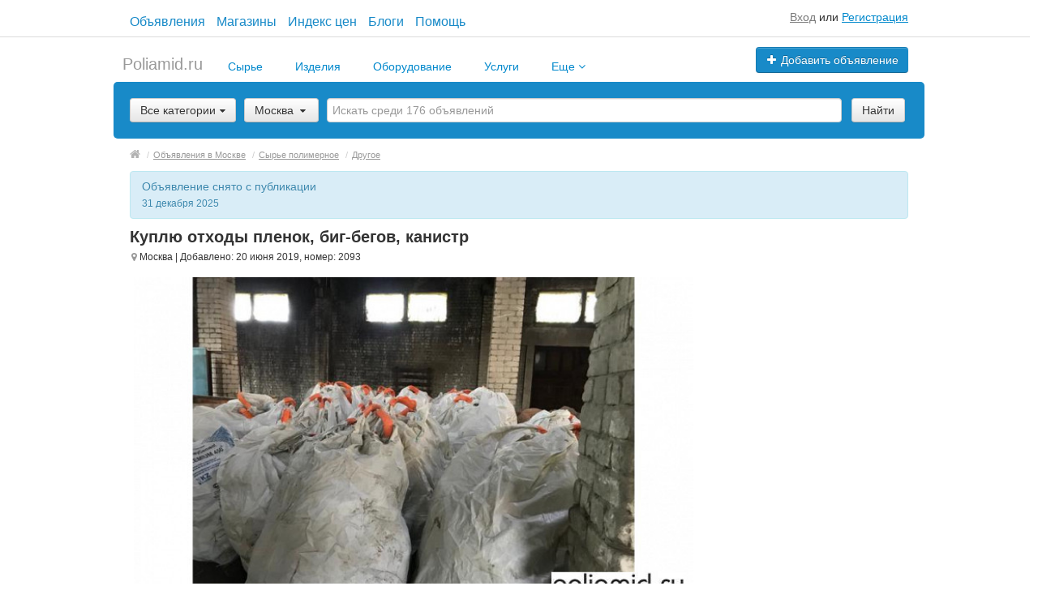

--- FILE ---
content_type: text/html; charset=UTF-8
request_url: https://poliamid.ru/moskva/search/syrye-polimernoe/drugoe/kuplu-otkhody-plenok-big-begov-kanistr-2093.html
body_size: 22001
content:
<!DOCTYPE html>
<html xmlns:og="http://ogp.me/ns#" xmlns:fb="http://www.facebook.com/2008/fbml" class="no-js">
<head>
<meta http-equiv="Content-Type" content="text/html; charset=utf-8" />
<title>Куплю отходы пленок, биг-бегов, канистр - Другое Москва на Poliamid.ru</title>
<meta name="keywords" lang="ru" content="смотреть объявление,посмотреть объявление,изучить объявления,спрос,предложения" />
<meta name="description" lang="ru" content="компания в переработку постоянно закупает отходы биг-бега, пленки, канистр, производственного брака. самовывоз по москве и близлежащим областям.... Посмотреть объявление автора,смотреть объявление,открыть объявление,изучить объявление" />
<link rel="canonical" href="https://poliamid.ru/moskva/search/syrye-polimernoe/drugoe/kuplu-otkhody-plenok-big-begov-kanistr-2093.html" />
<meta property="og:title" content="Куплю отходы пленок, биг-бегов, канистр" />
<meta property="og:description" content="компания в переработку постоянно закупает отходы биг-бега, пленки, канистр, производственного брака. самовывоз по москве и близлежащим областям.... Описание объявления" />
<meta property="og:url" content="https://poliamid.ru/moskva/search/syrye-polimernoe/drugoe/kuplu-otkhody-plenok-big-begov-kanistr-2093.html" />
<meta property="og:site_name" content="Poliamid.ru" />
<meta property="og:image" content="https://poliamid.ru/files/images/items/2/2093z4ccdcc82.jpg" />
<meta property="og:image:width" content="760" />
<meta property="og:image:height" content="450" />
<meta property="og:locale" content="ru_RU" />
<meta property="og:type" content="website" />
<meta http-equiv="Content-Language" content="ru" />
<meta name="robots" content="index, follow" />
<meta name="format-detection" content="telephone=no" />
<link rel="icon" href="https://poliamid.ru/files/extensions/poliamidclazion/ac3e7afa28a0ed.png" /><link rel="apple-touch-icon-precomposed" href="https://poliamid.ru/files/extensions/poliamidclazion/f36f98a81cf25c.png" /><meta name="viewport" content="width=device-width, initial-scale=1.0, maximum-scale=1.0, user-scalable=no" />

<link rel="manifest"  href="https://poliamid.ru/plugins/push_onesignal_p0e0750/js/manifest.json.php?gcm_sender_id=482941778795" /><script src="https://cdn.onesignal.com/sdks/OneSignalSDK.js" async></script>
<script> 
	var OneSignal = window.OneSignal || [];
	OneSignal.push( function() {
		OneSignal.SERVICE_WORKER_UPDATER_PATH = "OneSignalSDKUpdaterWorker.js.php";
		OneSignal.SERVICE_WORKER_PATH = "OneSignalSDKWorker.js.php";
		OneSignal.SERVICE_WORKER_PARAM = { scope: '/' };	
		OneSignal.setDefaultNotificationUrl("https://poliamid.ru");
		
		var oneSignal_options = {};
		window._oneSignalInitOptions = oneSignal_options;
		
		oneSignal_options['wordpress'] = false;
		oneSignal_options['appId'] = '5f111f2f-d082-404b-bae6-ee4c7482411a';
		oneSignal_options['autoRegister'] = false;
		
				
				
					oneSignal_options['welcomeNotification'] = { };
			oneSignal_options['welcomeNotification']['title'] = "Привет!";
			oneSignal_options['welcomeNotification']['message'] = "Push уведомления включены успешно!";
                     oneSignal_options['welcomeNotification']['url'] = "https://poliamid.ru";
         		
		
					  oneSignal_options['path'] = "https://poliamid.ru/plugins/push_onesignal_p0e0750/js/";
			  oneSignal_options['promptOptions'] = {
					actionMessage: "Вы хотите включить Push уведомления о новых личных сообщениях и комментариях?",
					acceptButtonText: "ПРИНЯТЬ",
					cancelButtonText: "НЕТ СПАСИБО"
				};
				
					oneSignal_options['notifyButton'] = { };
			oneSignal_options['notifyButton']['enable'] = false;
			oneSignal_options['notifyButton']['position'] = "bottom-left";
			oneSignal_options['notifyButton']['text'] = {
				'tip.state.unsubscribed': "Включить уведомления",
				'tip.state.subscribed': "Уведомления включены",
				'tip.state.blocked': "Уведомления заблокированы",
				'message.prenotify': "Нажмите для включения уведомлений",
				'message.action.subscribed': "Спасибо!",
				'message.action.resubscribed': "Вы включили уведомления",
				'message.action.unsubscribed': "Вы отключили уведомления",
				'dialog.main.title': "Настройка уведомлений с сайта",
				'dialog.main.button.subscribe': "Включить",
				'dialog.main.button.unsubscribe': "Выключить",
				'dialog.blocked.title': "Разблокировать уведомления",
				'dialog.blocked.message': "Следуйте этой инструкции для включения уведомлений"
			};		
				
		OneSignal.init(window._oneSignalInitOptions);

		OneSignal.on('subscriptionChange', function (isSubscribed) {
			var action = 'delete_device';
			if(isSubscribed){ action = 'add_device'; }
			OneSignal.getUserId().then(function(userId) {
				$.post('?s=push_onesignal_p0e0750&ev=onesignal', {act:action, token:userId});
			});
		});
	});

	function documentInitOneSignal() {
		 var oneSignal_elements = document.getElementsByClassName("OneSignal-prompt");
		 var oneSignalLinkClickHandler = function(event) { OneSignal.push(['registerForPushNotifications']); event.preventDefault(); };
		 for(var i = 0; i < oneSignal_elements.length; i++) oneSignal_elements[i].addEventListener('click', oneSignalLinkClickHandler, false);
	}
	 
	if (document.readyState === 'complete') {
		documentInitOneSignal();
	}
	else {
		window.addEventListener("load", function(event){
			documentInitOneSignal();
		});
	}
</script><link rel="stylesheet" href="https://maxcdn.bootstrapcdn.com/font-awesome/4.7.0/css/font-awesome.min.css" media="all" type="text/css" />
<link rel="stylesheet" href="/js/fancybox/jquery.fancybox.css" type="text/css" /><link rel="stylesheet" href="/js/fancybox/helpers/jquery.fancybox-thumbs.css" type="text/css" /><link rel="stylesheet" href="/js/fotorama/fotorama.css" type="text/css" /><link rel="stylesheet" href="https://poliamid.ru/files/min/custom-bootstrap.689f650e057817200c7aa9e04182ce6c.css?v=4c9ebd" type="text/css" /><link rel="stylesheet" href="https://poliamid.ru/files/min/main.1ed3889174fa4f31e34abf663f698bf5.css?v=0dbf71" type="text/css" /><link rel="stylesheet" href="https://poliamid.ru/files/min/custom.eac83d29fa54e4cf9a5dac587fc79477.css?v=8b71ad" type="text/css" /><link rel="stylesheet" href="https://poliamid.ru/files/min/counters_styles.977daf17fdaba34116a482f603d1909b.css?v=5df4b9" type="text/css" /><link rel="stylesheet" href="https://poliamid.ru/files/min/poliamid.8dbb6ae1bfaafd48705723278c749069.css?v=184092" type="text/css" /><link rel="stylesheet" href="https://poliamid.ru/files/min/custom.eac83d29fa54e4cf9a5dac587fc79477.css?v=8b71ad" type="text/css" /><link rel="stylesheet" href="https://poliamid.ru/files/min/noresponsive.92efeed74ecf7695c2f41d23c21e763b.css?v=98228d" type="text/css" /></head>
<body>
<div class="alert-popup" id="j-alert-global" style="display: none;">
    <div class="alert-popup__content">
        <div class="alert j-wrap">
            <button type="button" class="close"><i class="fa fa-times"></i></button>
            <div class="alert-title j-title"></div>
            <p class="alert-message j-message"></p>
        </div>
    </div>
</div><div id="wrap">
    <!-- BEGIN header -->
<div id="header">
                <div class="content">
            <div class="container-fluid">
                <div class="hr-full t45"></div>
                <div class="flex flex_sb flex_center mrgl20 mrgr20">
                    <ul class="short-menu">
                        <li>
                            <a href="https://poliamid.ru/moskva/search/">
                                Объявления                            </a>
                        </li>
                        <li>
                            <a href="https://poliamid.ru/moskva/shops/">
                                Магазины                            </a>
                        </li>
                        <li>
                            <a href="/indeks-cen.html">
                                Индекс цен                            </a>
                        </li>
                        <li>
                            <a href="https://poliamid.ru/blog/">
                                Блоги                            </a>
                        </li>
                        <li>
                            <a href="https://poliamid.ru/help/">
                                Помощь                            </a>
                        </li>
                    </ul>
                                            <div class="mrgt10">
                            <span class="link-block block nowrap">
                                <a href="https://poliamid.ru/user/login" class="pseudo-link">Вход</a> или <a href="https://poliamid.ru/user/register">Регистрация</a>                            </span>
                        </div>
                                    </div>
            </div>
        </div>
        <div class="content">
        <div class="container-fluid">
            <div class="l-top row-fluid mrgt10">
                                    <div class="l-top__logo span5 hidden-phone mrgb0 mrgt0">
                    </div>
                                    <div class="l-top__navbar span7 relative" style="z-index: 2;">
                                        <!-- for: guest -->
                    <div class="l-top__navbar_guest" id="j-header-guest-menu">
                                                <!-- for: desktop & tablet -->
                        <div class="l-top__navbar_guest_desktop hidden-phone">
                            <div class="user-menu">
                                <div class="btn-group" style="height: 0; margin-bottom: -11px;">
                                                                        <a class="btn btn-success nowrap" href="https://poliamid.ru/item/add"><i class="fa fa-plus white"></i> Добавить объявление</a>
                                </div>
                            </div>
                        </div>
                                            </div>
                                                        </div>
            </div>

        </div>
    </div>
</div>
<!-- END header -->    <!-- BEGIN main content -->
    <div id="main">
        <div class="content">
            <div class="container-fluid">
            <!-- BEGIN filter -->
            <!-- BEGIN filter -->
<div class="f-navigation row-fluid rel">
    <!--for: desktop-->
    <div class="f-navigation__menu rel span12 hidden-phone">
                <!--for: desktop-->
        <div class="f-navigation__menu_desktop">
            <ul class="nav nav-tabs nav-tab-logo">
                <li class="logo">
                    <a class="logo" href="https://poliamid.ru/">
                        <span>Poliamid.ru</span>
                    </a>
                </li>
                <li class="">&nbsp;&nbsp;&nbsp;&nbsp;</li>

                                    <li class="visible-desktop
                                                            ">
                        <a
                            href="https://poliamid.ru/moskva/search/syrye-polimernoe/"
                                                        class=""
                                                    >
                            Сырье                            
                        </a>

                                            </li>
                                    <li class="visible-desktop
                                                            ">
                        <a
                            href="https://poliamid.ru/moskva/search/izdeliya/"
                                                        class=""
                                                    >
                            Изделия                            
                        </a>

                                            </li>
                                    <li class="visible-desktop
                                                            ">
                        <a
                            href="https://poliamid.ru/moskva/search/oborudovanie/"
                                                        class=""
                                                    >
                            Оборудование                            
                        </a>

                                            </li>
                                    <li class="visible-desktop
                                                            ">
                        <a
                            href="https://poliamid.ru/moskva/search/uslugi/"
                                                        class=""
                                                    >
                            Услуги                            
                        </a>

                                            </li>
                                    <li class="visible-desktop
                                         dropdown                     ">
                        <a
                            href="#"
                                                        class="dropdown-toggle"
                             data-toggle="dropdown"                         >
                            Еще                             <i class="fa fa-angle-down" style="color: #08c;" aria-hidden="true"></i>
                        </a>

                                                    <ul class="dropdown-menu dropdown-poli" role="menu" aria-labelledby="dLabel">
                                                                    <li>
                                        <a class="" href="https://poliamid.ru/moskva/spravochnik-polimerov.html">Справочник полимеров</a>
                                    </li>
                                                                    <li>
                                        <a class="" href="https://poliamid.ru/moskva/search/rabota/">Работа</a>
                                    </li>
                                                                    <li>
                                        <a class="" href="https://poliamid.ru/moskva/search/sklady-i-ploshhadki/">Склады и площадки</a>
                                    </li>
                                                                    <li>
                                        <a class="" href="https://poliamid.ru/moskva/search/gotoviy-biznes-partnery/">Готовый бизнес, партнеры</a>
                                    </li>
                                                                    <li>
                                        <a class="" href="https://poliamid.ru/moskva/search/marketing-i-analitika/">Маркетинг и аналитика</a>
                                    </li>
                                                                    <li>
                                        <a class="" href="https://poliamid.ru/moskva/search/vystavki-i-sobytiya/">Выставки и события</a>
                                    </li>
                                                                    <li>
                                        <a class="" href="https://poliamid.ru/moskva/search/novosti-stati-relizy/">Новости, статьи, релизы</a>
                                    </li>
                                                                    <li>
                                        <a class="" href="https://poliamid.ru/moskva/search/knigi-i-zhurnaly/">Книги и журналы</a>
                                    </li>
                                                                    <li>
                                        <a class="" href="https://poliamid.ru/moskva/search/syrye-polimernoe/">Сырье полимерное</a>
                                    </li>
                                                                    <li>
                                        <a class="" href="https://poliamid.ru/moskva/search/izdeliya/">Изделия</a>
                                    </li>
                                                                    <li>
                                        <a class="" href="https://poliamid.ru/moskva/search/oborudovanie/">Оборудование</a>
                                    </li>
                                                                    <li>
                                        <a class="" href="https://poliamid.ru/moskva/search/uslugi/">Услуги</a>
                                    </li>
                                                                    <li>
                                        <a class="" href="https://poliamid.ru/moskva/blog/">Блог</a>
                                    </li>
                                                                    <li>
                                        <a class="" href="https://poliamid.ru/moskva/indeks-cen.html">Индекс цен</a>
                                    </li>
                                                                    <li>
                                        <a class="" href="https://poliamid.ru/moskva/shops/">Магазины</a>
                                    </li>
                                                                    <li>
                                        <a class="" href="https://poliamid.ru/moskva/search/">Объявления</a>
                                    </li>
                                                                    <li>
                                        <a class="" href="https://poliamid.ru/moskva/foto-i-video-polimerov.html">Фото и видео полимеров</a>
                                    </li>
                                                            </ul>

                                            </li>
                            </ul>
        </div>
        <!--for: tablet-->
        <div class="f-navigation__menu_tablet rel visible-tablet">
            <ul class="nav nav-tabs pull-right">
                <li>
                    <div class="btn-group">
                                                <button class="btn selected" onclick="bff.redirect('https://poliamid.ru/moskva/search/syrye-polimernoe/')">Сырье</button>
                        <button class="btn dropdown-toggle" data-toggle="dropdown">
                            <i class="fa fa-bars"></i>
                        </button>
                        <ul class="dropdown-menu"><li><a href="https://poliamid.ru/moskva/search/syrye-polimernoe/">Сырье</a></li><li><a href="https://poliamid.ru/moskva/search/izdeliya/">Изделия</a></li><li><a href="https://poliamid.ru/moskva/search/oborudovanie/">Оборудование</a></li><li><a href="https://poliamid.ru/moskva/search/uslugi/">Услуги</a></li><li><a href="https://poliamid.ru/moskva/spravochnik-polimerov.html">Еще</a></li></ul>
                    </div>
                </li>
            </ul>
        </div>
            </div>
</div>
<div class="row-fluid">
    <div class="f-msearch rel span12">
    <!-- START main search and filter area -->
    <noindex>
    <form id="j-f-form" action="https://poliamid.ru/moskva/search/" method="get" class="form-inline rel">
        <input type="hidden" name="c" value="0" disabled="disabled" />
        <input type="hidden" name="ct" value="0" />
        <input type="hidden" name="lt" value="0" />
        <input type="hidden" name="sort" value="" />
        <input type="hidden" name="page" value="1" />
                <!--for: desktop and tablet-->
        <div class="f-msearch_desktop hidden-phone">
            <table width="100%">
                <tr>
                    <td class="category" width="20">
                        <a class="f-msearch_desktop__category btn nowrap" href="#" id="j-f-cat-desktop-link">
                            <span class="title">Все категории</span>
                            <i class="fa fa-caret-down"></i>
                        </a>
                    </td>
                    <td class="category" width="25">
                        <div class="f-navigation__regions__title hidden-phone f-navigation__region_index">
            <a href="#" class="f-msearch_desktop__category f-msearch_desktop__category_inner btn nowrap" id="j-f-region-desktop-link">
            Москва        </a>
            </div>

<div class="relative f-navigation__region_index">
            <div id="j-f-region-desktop-popup" class="f-navigation__region_change dropdown-block box-shadow abs hide">
            <div id="j-f-region-desktop-st1" class="f-navigation__region_change_main hide" style="width: 700px;">
                <!--for: desktop-->
                <div class="f-navigation__region_change_desktop hidden-phone">
                    <fieldset class="row-fluid">
                        <div class="form-inline pull-left" action="">
                            Выберите регион:                            <input type="text" id="j-f-region-desktop-st1-q" placeholder="Введите первые буквы..." />
                        </div>
                        <div class="pull-right nowrap">
                            Искать объявления по <a href="https://poliamid.ru/" id="j-f-region-desktop-all" data="{id:0,pid:0,title:'Все регионы'}">всей стране</a>
                        </div>
                    </fieldset>
                    <hr />
                    <div id="j-f-region-desktop-st1-v">
                        <ul class="f-navigation__region_change__links row-fluid j-f-region-desktop-region-change-list">
    <li class="pull-left part span4">        <ul class="rel">
            <li class="abs letter">А</li>            <li>
                                <span class="hidden-link" title="Адыгея" data-link="https://poliamid.ru/adygeja/" data="{id:1006,pid:1000,key:'adygeja'}"><span>Адыгея</span></span>
                            </li>            <li>
                                <span class="hidden-link" title="Алтайский край" data-link="https://poliamid.ru/altajskij-kraj/" data="{id:1007,pid:1000,key:'altajskij-kraj'}"><span>Алтайский край</span></span>
                            </li>            <li>
                                <span class="hidden-link" title="Амурская область" data-link="https://poliamid.ru/amurskaja-oblast/" data="{id:1008,pid:1000,key:'amurskaja-oblast'}"><span>Амурская область</span></span>
                            </li>            <li>
                                <span class="hidden-link" title="Архангельская область" data-link="https://poliamid.ru/arkhangelskaja-oblast/" data="{id:1009,pid:1000,key:'arkhangelskaja-oblast'}"><span>Архангельская область</span></span>
                            </li>            <li>
                                <span class="hidden-link" title="Астраханская область" data-link="https://poliamid.ru/astrahanskaja-oblast/" data="{id:1010,pid:1000,key:'astrahanskaja-oblast'}"><span>Астраханская область</span></span>
                            </li>        </ul>        <ul class="rel">
            <li class="abs letter">Б</li>            <li>
                                <a title="Башкортостан (Башкирия)" href="https://poliamid.ru/bashkortostan/" data="{id:1011,pid:1000,key:'bashkortostan'}"><span>Башкортостан (Башкирия)</span></a>
                            </li>            <li>
                                <span class="hidden-link" title="Белгородская область" data-link="https://poliamid.ru/belgorodskaja-oblast/" data="{id:1012,pid:1000,key:'belgorodskaja-oblast'}"><span>Белгородская область</span></span>
                            </li>            <li>
                                <span class="hidden-link" title="Брянская область" data-link="https://poliamid.ru/branskaja-oblast/" data="{id:1013,pid:1000,key:'branskaja-oblast'}"><span>Брянская область</span></span>
                            </li>            <li>
                                <span class="hidden-link" title="Бурятия" data-link="https://poliamid.ru/buratija/" data="{id:1014,pid:1000,key:'buratija'}"><span>Бурятия</span></span>
                            </li>        </ul>        <ul class="rel">
            <li class="abs letter">В</li>            <li>
                                <span class="hidden-link" title="Владимирская область" data-link="https://poliamid.ru/vladimirskaja-oblast/" data="{id:1015,pid:1000,key:'vladimirskaja-oblast'}"><span>Владимирская область</span></span>
                            </li>            <li>
                                <span class="hidden-link" title="Волгоградская область" data-link="https://poliamid.ru/volgogradskaja-oblast/" data="{id:1016,pid:1000,key:'volgogradskaja-oblast'}"><span>Волгоградская область</span></span>
                            </li>            <li>
                                <span class="hidden-link" title="Вологодская область" data-link="https://poliamid.ru/vologodskaja-oblast/" data="{id:1017,pid:1000,key:'vologodskaja-oblast'}"><span>Вологодская область</span></span>
                            </li>            <li>
                                <span class="hidden-link" title="Воронежская область" data-link="https://poliamid.ru/voronezhskaja-oblast/" data="{id:1018,pid:1000,key:'voronezhskaja-oblast'}"><span>Воронежская область</span></span>
                            </li>        </ul>        <ul class="rel">
            <li class="abs letter">Д</li>            <li>
                                <span class="hidden-link" title="Дагестан" data-link="https://poliamid.ru/dagestan/" data="{id:1019,pid:1000,key:'dagestan'}"><span>Дагестан</span></span>
                            </li>        </ul>        <ul class="rel">
            <li class="abs letter">Е</li>            <li>
                                <span class="hidden-link" title="Еврейская АО" data-link="https://poliamid.ru/jevrejskaja-ao/" data="{id:1020,pid:1000,key:'jevrejskaja-ao'}"><span>Еврейская АО</span></span>
                            </li>        </ul>        <ul class="rel">
            <li class="abs letter">З</li>            <li>
                                <span class="hidden-link" title="Забайкальский край" data-link="https://poliamid.ru/zabajkalskij-kraj/" data="{id:1021,pid:1000,key:'zabajkalskij-kraj'}"><span>Забайкальский край</span></span>
                            </li>        </ul>        <ul class="rel">
            <li class="abs letter">И</li>            <li>
                                <span class="hidden-link" title="Ивановская область" data-link="https://poliamid.ru/ivanovskaja-oblast/" data="{id:1022,pid:1000,key:'ivanovskaja-oblast'}"><span>Ивановская область</span></span>
                            </li>            <li>
                                <span class="hidden-link" title="Ингушетия" data-link="https://poliamid.ru/ingushetija/" data="{id:1023,pid:1000,key:'ingushetija'}"><span>Ингушетия</span></span>
                            </li>            <li>
                                <span class="hidden-link" title="Иркутская область" data-link="https://poliamid.ru/irkutskaja-oblast/" data="{id:1024,pid:1000,key:'irkutskaja-oblast'}"><span>Иркутская область</span></span>
                            </li>        </ul>        <ul class="rel">
            <li class="abs letter">К</li>            <li>
                                <span class="hidden-link" title="Кабардино-Балкария" data-link="https://poliamid.ru/kabardino-balkarija/" data="{id:1025,pid:1000,key:'kabardino-balkarija'}"><span>Кабардино-Балкария</span></span>
                            </li>            <li>
                                <span class="hidden-link" title="Калининградская область" data-link="https://poliamid.ru/kaliningradskaja-oblast/" data="{id:1026,pid:1000,key:'kaliningradskaja-oblast'}"><span>Калининградская область</span></span>
                            </li>            <li>
                                <span class="hidden-link" title="Калмыкия" data-link="https://poliamid.ru/kalmykija/" data="{id:1027,pid:1000,key:'kalmykija'}"><span>Калмыкия</span></span>
                            </li>            <li>
                                <span class="hidden-link" title="Калужская область" data-link="https://poliamid.ru/kaluzhskaja-oblast/" data="{id:1028,pid:1000,key:'kaluzhskaja-oblast'}"><span>Калужская область</span></span>
                            </li>            <li>
                                <span class="hidden-link" title="Камчатский край" data-link="https://poliamid.ru/kamchatskij-kraj/" data="{id:1029,pid:1000,key:'kamchatskij-kraj'}"><span>Камчатский край</span></span>
                            </li>            <li>
                                <span class="hidden-link" title="Карачаево-Черкесия" data-link="https://poliamid.ru/karachajevo-cherkesija/" data="{id:1030,pid:1000,key:'karachajevo-cherkesija'}"><span>Карачаево-Черкесия</span></span>
                            </li>            <li>
                                <a title="Карелия" href="https://poliamid.ru/karelija/" data="{id:1031,pid:1000,key:'karelija'}"><span>Карелия</span></a>
                            </li>            <li>
                                <span class="hidden-link" title="Кемеровская область" data-link="https://poliamid.ru/kemerovskaja-oblast/" data="{id:1032,pid:1000,key:'kemerovskaja-oblast'}"><span>Кемеровская область</span></span>
                            </li></ul></li><li class="pull-left part span4">        <ul class="rel">
            <li class="abs letter">К</li>            <li>
                                <span class="hidden-link" title="Кировская область" data-link="https://poliamid.ru/kirovskaja-oblast/" data="{id:1033,pid:1000,key:'kirovskaja-oblast'}"><span>Кировская область</span></span>
                            </li>            <li>
                                <span class="hidden-link" title="Коми" data-link="https://poliamid.ru/komi/" data="{id:1034,pid:1000,key:'komi'}"><span>Коми</span></span>
                            </li>            <li>
                                <span class="hidden-link" title="Костромская область" data-link="https://poliamid.ru/kostromskaja-oblast/" data="{id:1035,pid:1000,key:'kostromskaja-oblast'}"><span>Костромская область</span></span>
                            </li>            <li>
                                <a title="Краснодарский край" href="https://poliamid.ru/krasnodarskij-kraj/" data="{id:1036,pid:1000,key:'krasnodarskij-kraj'}"><span>Краснодарский край</span></a>
                            </li>            <li>
                                <span class="hidden-link" title="Красноярский край" data-link="https://poliamid.ru/krasnojarskij-kraj/" data="{id:1037,pid:1000,key:'krasnojarskij-kraj'}"><span>Красноярский край</span></span>
                            </li>            <li>
                                <span class="hidden-link" title="Курганская область" data-link="https://poliamid.ru/kurganskaja-oblast/" data="{id:1038,pid:1000,key:'kurganskaja-oblast'}"><span>Курганская область</span></span>
                            </li>            <li>
                                <span class="hidden-link" title="Курская область" data-link="https://poliamid.ru/kurskaja-oblast/" data="{id:1039,pid:1000,key:'kurskaja-oblast'}"><span>Курская область</span></span>
                            </li>        </ul>        <ul class="rel">
            <li class="abs letter">Л</li>            <li>
                                <span class="hidden-link" title="Липецкая область" data-link="https://poliamid.ru/lipeckaja-oblast/" data="{id:1040,pid:1000,key:'lipeckaja-oblast'}"><span>Липецкая область</span></span>
                            </li>        </ul>        <ul class="rel">
            <li class="abs letter">М</li>            <li>
                                <span class="hidden-link" title="Магаданская область" data-link="https://poliamid.ru/magadanskaja-oblast/" data="{id:1041,pid:1000,key:'magadanskaja-oblast'}"><span>Магаданская область</span></span>
                            </li>            <li>
                                <span class="hidden-link" title="Марий Эл" data-link="https://poliamid.ru/marij-el/" data="{id:1042,pid:1000,key:'marij-el'}"><span>Марий Эл</span></span>
                            </li>            <li>
                                <span class="hidden-link" title="Мордовия" data-link="https://poliamid.ru/mordovija/" data="{id:1043,pid:1000,key:'mordovija'}"><span>Мордовия</span></span>
                            </li>            <li>
                                <a title="Москва и Московская обл." href="https://poliamid.ru/moskovskaja-oblast/" data="{id:1003,pid:1000,key:'moskovskaja-oblast'}"><span>Москва и Московская обл.</span></a>
                            </li>            <li>
                                <a title="Мурманская область" href="https://poliamid.ru/murmanskaja-oblast/" data="{id:1044,pid:1000,key:'murmanskaja-oblast'}"><span>Мурманская область</span></a>
                            </li>        </ul>        <ul class="rel">
            <li class="abs letter">Н</li>            <li>
                                <span class="hidden-link" title="Ненецкий АО" data-link="https://poliamid.ru/neneckij-ao/" data="{id:1045,pid:1000,key:'neneckij-ao'}"><span>Ненецкий АО</span></span>
                            </li>            <li>
                                <a title="Нижегородская область" href="https://poliamid.ru/nizhegorodskaja-oblast/" data="{id:1046,pid:1000,key:'nizhegorodskaja-oblast'}"><span>Нижегородская область</span></a>
                            </li>            <li>
                                <span class="hidden-link" title="Новгородская область" data-link="https://poliamid.ru/novgorodskaja-oblast/" data="{id:1047,pid:1000,key:'novgorodskaja-oblast'}"><span>Новгородская область</span></span>
                            </li>            <li>
                                <a title="Новосибирская область" href="https://poliamid.ru/novosibirskaja-oblast/" data="{id:1048,pid:1000,key:'novosibirskaja-oblast'}"><span>Новосибирская область</span></a>
                            </li>        </ul>        <ul class="rel">
            <li class="abs letter">О</li>            <li>
                                <span class="hidden-link" title="Омская область" data-link="https://poliamid.ru/omskaja-oblast/" data="{id:1049,pid:1000,key:'omskaja-oblast'}"><span>Омская область</span></span>
                            </li>            <li>
                                <span class="hidden-link" title="Оренбургская область" data-link="https://poliamid.ru/orenburgskaja-oblast/" data="{id:1050,pid:1000,key:'orenburgskaja-oblast'}"><span>Оренбургская область</span></span>
                            </li>            <li>
                                <span class="hidden-link" title="Орловская область" data-link="https://poliamid.ru/orlovskaja-oblast/" data="{id:1051,pid:1000,key:'orlovskaja-oblast'}"><span>Орловская область</span></span>
                            </li>        </ul>        <ul class="rel">
            <li class="abs letter">П</li>            <li>
                                <span class="hidden-link" title="Пензенская область" data-link="https://poliamid.ru/penzenskaja-oblast/" data="{id:1052,pid:1000,key:'penzenskaja-oblast'}"><span>Пензенская область</span></span>
                            </li>            <li>
                                <span class="hidden-link" title="Пермский край" data-link="https://poliamid.ru/permskij-kraj/" data="{id:1053,pid:1000,key:'permskij-kraj'}"><span>Пермский край</span></span>
                            </li>            <li>
                                <span class="hidden-link" title="Приморский край" data-link="https://poliamid.ru/primorskij-kraj/" data="{id:1054,pid:1000,key:'primorskij-kraj'}"><span>Приморский край</span></span>
                            </li>            <li>
                                <span class="hidden-link" title="Псковская область" data-link="https://poliamid.ru/pskovskaja-oblast/" data="{id:1055,pid:1000,key:'pskovskaja-oblast'}"><span>Псковская область</span></span>
                            </li>        </ul>        <ul class="rel">
            <li class="abs letter">Р</li>            <li>
                                <span class="hidden-link" title="Республика Алтай" data-link="https://poliamid.ru/respublika-altaj/" data="{id:1056,pid:1000,key:'respublika-altaj'}"><span>Республика Алтай</span></span>
                            </li>            <li>
                                <span class="hidden-link" title="Ростовская область" data-link="https://poliamid.ru/rostovskaja-oblast/" data="{id:1057,pid:1000,key:'rostovskaja-oblast'}"><span>Ростовская область</span></span>
                            </li>            <li>
                                <span class="hidden-link" title="Рязанская область" data-link="https://poliamid.ru/razanskaja-oblast/" data="{id:1058,pid:1000,key:'razanskaja-oblast'}"><span>Рязанская область</span></span>
                            </li>        </ul></li><li class="pull-left part span4">        <ul class="rel">
            <li class="abs letter">С</li>            <li>
                                <a title="Самарская область" href="https://poliamid.ru/samarskaja-oblast/" data="{id:1059,pid:1000,key:'samarskaja-oblast'}"><span>Самарская область</span></a>
                            </li>            <li>
                                <a title="Санкт-Петербург и область" href="https://poliamid.ru/leningradskaja-oblast/" data="{id:1005,pid:1000,key:'leningradskaja-oblast'}"><span>Санкт-Петербург и область</span></a>
                            </li>            <li>
                                <span class="hidden-link" title="Саратовская область" data-link="https://poliamid.ru/saratovskaja-oblast/" data="{id:1060,pid:1000,key:'saratovskaja-oblast'}"><span>Саратовская область</span></span>
                            </li>            <li>
                                <span class="hidden-link" title="Саха (Якутия)" data-link="https://poliamid.ru/saha-jakutija/" data="{id:1062,pid:1000,key:'saha-jakutija'}"><span>Саха (Якутия)</span></span>
                            </li>            <li>
                                <span class="hidden-link" title="Сахалинская область" data-link="https://poliamid.ru/sahalinskaja-oblast/" data="{id:1061,pid:1000,key:'sahalinskaja-oblast'}"><span>Сахалинская область</span></span>
                            </li>            <li>
                                <span class="hidden-link" title="Свердловская область" data-link="https://poliamid.ru/sverdlovskaja-oblast/" data="{id:1063,pid:1000,key:'sverdlovskaja-oblast'}"><span>Свердловская область</span></span>
                            </li>            <li>
                                <span class="hidden-link" title="Северная Осетия - Алания" data-link="https://poliamid.ru/severnaja-osetija/" data="{id:1064,pid:1000,key:'severnaja-osetija'}"><span>Северная Осетия - Алания</span></span>
                            </li>            <li>
                                <span class="hidden-link" title="Смоленская область" data-link="https://poliamid.ru/smolenskaja-oblast/" data="{id:1065,pid:1000,key:'smolenskaja-oblast'}"><span>Смоленская область</span></span>
                            </li>            <li>
                                <span class="hidden-link" title="Ставропольский край" data-link="https://poliamid.ru/stavropolskij-kraj/" data="{id:1066,pid:1000,key:'stavropolskij-kraj'}"><span>Ставропольский край</span></span>
                            </li>        </ul>        <ul class="rel">
            <li class="abs letter">Т</li>            <li>
                                <a title="Тамбовская область" href="https://poliamid.ru/tambovskaja-oblast/" data="{id:1067,pid:1000,key:'tambovskaja-oblast'}"><span>Тамбовская область</span></a>
                            </li>            <li>
                                <a title="Татарстан" href="https://poliamid.ru/tatarstan/" data="{id:1068,pid:1000,key:'tatarstan'}"><span>Татарстан</span></a>
                            </li>            <li>
                                <span class="hidden-link" title="Тверская область" data-link="https://poliamid.ru/tverskaja-oblast/" data="{id:1069,pid:1000,key:'tverskaja-oblast'}"><span>Тверская область</span></span>
                            </li>            <li>
                                <span class="hidden-link" title="Томская область" data-link="https://poliamid.ru/tomskaja-oblast/" data="{id:1070,pid:1000,key:'tomskaja-oblast'}"><span>Томская область</span></span>
                            </li>            <li>
                                <span class="hidden-link" title="Тульская область" data-link="https://poliamid.ru/tulskaja-oblast/" data="{id:1071,pid:1000,key:'tulskaja-oblast'}"><span>Тульская область</span></span>
                            </li>            <li>
                                <span class="hidden-link" title="Тыва (Тува)" data-link="https://poliamid.ru/tyva/" data="{id:1072,pid:1000,key:'tyva'}"><span>Тыва (Тува)</span></span>
                            </li>            <li>
                                <span class="hidden-link" title="Тюменская область" data-link="https://poliamid.ru/tumenskaja-oblast/" data="{id:1073,pid:1000,key:'tumenskaja-oblast'}"><span>Тюменская область</span></span>
                            </li>        </ul>        <ul class="rel">
            <li class="abs letter">У</li>            <li>
                                <span class="hidden-link" title="Удмуртия" data-link="https://poliamid.ru/udmurtija/" data="{id:1074,pid:1000,key:'udmurtija'}"><span>Удмуртия</span></span>
                            </li>            <li>
                                <span class="hidden-link" title="Ульяновская область" data-link="https://poliamid.ru/uljanovskaja-oblast/" data="{id:1075,pid:1000,key:'uljanovskaja-oblast'}"><span>Ульяновская область</span></span>
                            </li>        </ul>        <ul class="rel">
            <li class="abs letter">Х</li>            <li>
                                <span class="hidden-link" title="Хабаровский край" data-link="https://poliamid.ru/habarovskij-kraj/" data="{id:1076,pid:1000,key:'habarovskij-kraj'}"><span>Хабаровский край</span></span>
                            </li>            <li>
                                <span class="hidden-link" title="Хакасия" data-link="https://poliamid.ru/hakasija/" data="{id:1077,pid:1000,key:'hakasija'}"><span>Хакасия</span></span>
                            </li>            <li>
                                <span class="hidden-link" title="Ханты-Мансийский АО" data-link="https://poliamid.ru/hanty-mansijskij-ao/" data="{id:1078,pid:1000,key:'hanty-mansijskij-ao'}"><span>Ханты-Мансийский АО</span></span>
                            </li>        </ul>        <ul class="rel">
            <li class="abs letter">Ч</li>            <li>
                                <a title="Челябинская область" href="https://poliamid.ru/chelabinskaja-oblast/" data="{id:1079,pid:1000,key:'chelabinskaja-oblast'}"><span>Челябинская область</span></a>
                            </li>            <li>
                                <span class="hidden-link" title="Чеченская республика" data-link="https://poliamid.ru/chechenskaja-respublika/" data="{id:1080,pid:1000,key:'chechenskaja-respublika'}"><span>Чеченская республика</span></span>
                            </li>            <li>
                                <span class="hidden-link" title="Чувашия" data-link="https://poliamid.ru/chuvashija/" data="{id:1081,pid:1000,key:'chuvashija'}"><span>Чувашия</span></span>
                            </li>            <li>
                                <span class="hidden-link" title="Чукотский АО" data-link="https://poliamid.ru/chukotskij-ao/" data="{id:1082,pid:1000,key:'chukotskij-ao'}"><span>Чукотский АО</span></span>
                            </li>        </ul>        <ul class="rel">
            <li class="abs letter">Я</li>            <li>
                                <span class="hidden-link" title="Ямало-Ненецкий АО" data-link="https://poliamid.ru/jamalo-neneckij-ao/" data="{id:1083,pid:1000,key:'jamalo-neneckij-ao'}"><span>Ямало-Ненецкий АО</span></span>
                            </li>            <li>
                                <span class="hidden-link" title="Ярославская область" data-link="https://poliamid.ru/jaroslavskaja-oblast/" data="{id:1084,pid:1000,key:'jaroslavskaja-oblast'}"><span>Ярославская область</span></span>
                            </li>        </ul>    </li></ul>                    </div>
                    <div class="clearfix"></div>
                </div>
            </div>
            <div id="j-f-region-desktop-st2" class="f-navigation__region_change_sub hidden-phone" style="width: 700px;">
                <fieldset class="row-fluid">
        <div class="span9">
            <b>Москва и Московская обл.</b><br />
            Искать объявления по <a href="https://poliamid.ru/moskovskaja-oblast/" class="j-f-region-desktop-st2-region" data="{id:1003,pid:0,type:'region',title:'Москва и Московская обл.'}">всему региону</a>        </div>
        <div class="span3"><a href="javascript:void(0);" class="ajax change pull-right j-f-region-desktop-back">Изменить регион</a></div>
    </fieldset>
    <hr />
        <ul class="f-navigation__region_change__links row-fluid j-f-region-desktop-region-change-list">
    <li class="pull-left part span3"><ul class="rel">
            <li class="abs letter">А</li>                <li>
                                        <span data-link="https://poliamid.ru/avsunino/" class="hidden-link " data="{id:1085,pid:1003,items:0}" title="Авсюнино"><span>Авсюнино</span></span>
                                    </li>                <li>
                                        <span data-link="https://poliamid.ru/agrogorod/" class="hidden-link " data="{id:1086,pid:1003,items:0}" title="Агрогород"><span>Агрогород</span></span>
                                    </li>                <li>
                                        <span data-link="https://poliamid.ru/andrejevka/" class="hidden-link " data="{id:1087,pid:1003,items:0}" title="Андреевка"><span>Андреевка</span></span>
                                    </li>                <li>
                                        <span data-link="https://poliamid.ru/aprelevka/" class="hidden-link " data="{id:1088,pid:1003,items:0}" title="Апрелевка"><span>Апрелевка</span></span>
                                    </li>                <li>
                                        <span data-link="https://poliamid.ru/arkhangelskoje-mo/" class="hidden-link " data="{id:1089,pid:1003,items:0}" title="Архангельское"><span>Архангельское</span></span>
                                    </li>                <li>
                                        <span data-link="https://poliamid.ru/atepcevo/" class="hidden-link " data="{id:1090,pid:1003,items:0}" title="Атепцево"><span>Атепцево</span></span>
                                    </li>                <li>
                                        <span data-link="https://poliamid.ru/ashitkovo/" class="hidden-link " data="{id:1091,pid:1003,items:0}" title="Ашитково"><span>Ашитково</span></span>
                                    </li>          </ul><ul class="rel">
            <li class="abs letter">Б</li>                <li>
                                        <span data-link="https://poliamid.ru/balashiha/" class="hidden-link " data="{id:1093,pid:1003,items:0}" title="Балашиха"><span>Балашиха</span></span>
                                    </li>                <li>
                                        <span data-link="https://poliamid.ru/barviha/" class="hidden-link " data="{id:1094,pid:1003,items:0}" title="Барвиха"><span>Барвиха</span></span>
                                    </li>                <li>
                                        <span data-link="https://poliamid.ru/barybino/" class="hidden-link " data="{id:1095,pid:1003,items:0}" title="Барыбино"><span>Барыбино</span></span>
                                    </li>                <li>
                                        <span data-link="https://poliamid.ru/belozorskij/" class="hidden-link " data="{id:1096,pid:1003,items:0}" title="Белозёрский"><span>Белозёрский</span></span>
                                    </li>                <li>
                                        <span data-link="https://poliamid.ru/beloomut/" class="hidden-link " data="{id:1097,pid:1003,items:0}" title="Белоомут"><span>Белоомут</span></span>
                                    </li>                <li>
                                        <span data-link="https://poliamid.ru/belyje-stolby/" class="hidden-link " data="{id:1098,pid:1003,items:0}" title="Белые Столбы"><span>Белые Столбы</span></span>
                                    </li>                <li>
                                        <span data-link="https://poliamid.ru/biokombinata/" class="hidden-link " data="{id:1099,pid:1003,items:0}" title="Биокомбината"><span>Биокомбината</span></span>
                                    </li>                <li>
                                        <span data-link="https://poliamid.ru/bogorodskoje-mo/" class="hidden-link " data="{id:1100,pid:1003,items:0}" title="Богородское"><span>Богородское</span></span>
                                    </li>                <li>
                                        <span data-link="https://poliamid.ru/bolshevik/" class="hidden-link " data="{id:1102,pid:1003,items:0}" title="Большевик"><span>Большевик</span></span>
                                    </li>                <li>
                                        <span data-link="https://poliamid.ru/bronnicy/" class="hidden-link " data="{id:1106,pid:1003,items:0}" title="Бронницы"><span>Бронницы</span></span>
                                    </li>                <li>
                                        <span data-link="https://poliamid.ru/bykovo-mo/" class="hidden-link " data="{id:1107,pid:1003,items:0}" title="Быково"><span>Быково</span></span>
                                    </li>          </ul><ul class="rel">
            <li class="abs letter">В</li>                <li>
                                        <span data-link="https://poliamid.ru/vatutinki/" class="hidden-link " data="{id:1108,pid:1003,items:0}" title="Ватутинки"><span>Ватутинки</span></span>
                                    </li>                <li>
                                        <span data-link="https://poliamid.ru/verbilki/" class="hidden-link " data="{id:1109,pid:1003,items:0}" title="Вербилки"><span>Вербилки</span></span>
                                    </li>                <li>
                                        <span data-link="https://poliamid.ru/vereja/" class="hidden-link " data="{id:1110,pid:1003,items:0}" title="Верея"><span>Верея</span></span>
                                    </li>                <li>
                                        <span data-link="https://poliamid.ru/vidnoje/" class="hidden-link " data="{id:1111,pid:1003,items:0}" title="Видное"><span>Видное</span></span>
                                    </li>                <li>
                                        <span data-link="https://poliamid.ru/vnukovo/" class="hidden-link " data="{id:5023,pid:1003,items:0}" title="Внуково"><span>Внуково</span></span>
                                    </li>                <li>
                                        <span data-link="https://poliamid.ru/volodarskogo/" class="hidden-link " data="{id:1113,pid:1003,items:0}" title="Володарского"><span>Володарского</span></span>
                                    </li>                <li>
                                        <span data-link="https://poliamid.ru/volokolamsk/" class="hidden-link " data="{id:1114,pid:1003,items:0}" title="Волоколамск"><span>Волоколамск</span></span>
                                    </li>                <li>
                                        <span data-link="https://poliamid.ru/voskresensk/" class="hidden-link " data="{id:1115,pid:1003,items:0}" title="Воскресенск"><span>Воскресенск</span></span>
                                    </li>                <li>
                                        <span data-link="https://poliamid.ru/vostrakovo/" class="hidden-link " data="{id:1116,pid:1003,items:0}" title="Востряково"><span>Востряково</span></span>
                                    </li>                <li>
                                        <span data-link="https://poliamid.ru/vysokovsk/" class="hidden-link " data="{id:1117,pid:1003,items:0}" title="Высоковск"><span>Высоковск</span></span>
                                    </li>          </ul><ul class="rel">
            <li class="abs letter">Г</li>                <li>
                                        <span data-link="https://poliamid.ru/galchino/" class="hidden-link " data="{id:1118,pid:1003,items:0}" title="Гальчино"><span>Гальчино</span></span>
                                    </li>                <li>
                                        <span data-link="https://poliamid.ru/glebovskij/" class="hidden-link " data="{id:1119,pid:1003,items:0}" title="Глебовский"><span>Глебовский</span></span>
                                    </li>                <li>
                                        <span data-link="https://poliamid.ru/golicino/" class="hidden-link " data="{id:1120,pid:1003,items:0}" title="Голицино"><span>Голицино</span></span>
                                    </li>          </ul><ul class="rel">
            <li class="abs letter">Д</li>                <li>
                                        <span data-link="https://poliamid.ru/davydovo/" class="hidden-link " data="{id:1123,pid:1003,items:0}" title="Давыдово"><span>Давыдово</span></span>
                                    </li>                <li>
                                        <span data-link="https://poliamid.ru/dedenevo/" class="hidden-link " data="{id:1124,pid:1003,items:0}" title="Деденево"><span>Деденево</span></span>
                                    </li>                <li>
                                        <span data-link="https://poliamid.ru/dedovsk/" class="hidden-link " data="{id:1125,pid:1003,items:0}" title="Дедовск"><span>Дедовск</span></span>
                                    </li>                <li>
                                        <span data-link="https://poliamid.ru/demihovo/" class="hidden-link " data="{id:1126,pid:1003,items:0}" title="Демихово"><span>Демихово</span></span>
                                    </li>                <li>
                                        <span data-link="https://poliamid.ru/dzerzhinskij/" class="hidden-link " data="{id:1127,pid:1003,items:0}" title="Дзержинский"><span>Дзержинский</span></span>
                                    </li>                <li>
                                        <span data-link="https://poliamid.ru/dmitrov/" class="hidden-link " data="{id:1128,pid:1003,items:0}" title="Дмитров"><span>Дмитров</span></span>
                                    </li>                <li>
                                        <span data-link="https://poliamid.ru/dolgoprudnyj/" class="hidden-link " data="{id:1129,pid:1003,items:0}" title="Долгопрудный"><span>Долгопрудный</span></span>
                                    </li>                <li>
                                        <span data-link="https://poliamid.ru/domodedovo/" class="hidden-link " data="{id:1131,pid:1003,items:0}" title="Домодедово"><span>Домодедово</span></span>
                                    </li>                <li>
                                        <span data-link="https://poliamid.ru/dorohovo/" class="hidden-link " data="{id:1132,pid:1003,items:0}" title="Дорохово"><span>Дорохово</span></span>
                                    </li>                <li>
                                        <span data-link="https://poliamid.ru/drezna/" class="hidden-link " data="{id:1133,pid:1003,items:0}" title="Дрезна"><span>Дрезна</span></span>
                                    </li>                <li>
                                        <span data-link="https://poliamid.ru/druzhba-mo/" class="hidden-link " data="{id:1134,pid:1003,items:0}" title="Дружба"><span>Дружба</span></span>
                                    </li>                <li>
                                        <span data-link="https://poliamid.ru/dubna-mo/" class="hidden-link " data="{id:1135,pid:1003,items:0}" title="Дубна"><span>Дубна</span></span>
                                    </li>          </ul><ul class="rel">
            <li class="abs letter">Е</li>                <li>
                                        <span data-link="https://poliamid.ru/jegorjevsk/" class="hidden-link " data="{id:1137,pid:1003,items:0}" title="Егорьевск"><span>Егорьевск</span></span>
                                    </li>          </ul><ul class="rel">
            <li class="abs letter">Ж</li>                <li>
                                        <span data-link="https://poliamid.ru/zheleznodorozhnyj-mo/" class="hidden-link " data="{id:1138,pid:1003,items:0}" title="Железнодорожный"><span>Железнодорожный</span></span>
                                    </li>                <li>
                                        <span data-link="https://poliamid.ru/zhitnevo/" class="hidden-link " data="{id:1139,pid:1003,items:0}" title="Житнево"><span>Житнево</span></span>
                                    </li>                <li>
                                        <span data-link="https://poliamid.ru/zhukovskij/" class="hidden-link " data="{id:1140,pid:1003,items:0}" title="Жуковский"><span>Жуковский</span></span>
                                    </li>          </ul></li><li class="pull-left part span3"><ul class="rel">
            <li class="abs letter">З</li>                <li>
                                        <span data-link="https://poliamid.ru/zagoranskij/" class="hidden-link " data="{id:1143,pid:1003,items:0}" title="Загорянский"><span>Загорянский</span></span>
                                    </li>                <li>
                                        <span data-link="https://poliamid.ru/zaprudna/" class="hidden-link " data="{id:1144,pid:1003,items:0}" title="Запрудня"><span>Запрудня</span></span>
                                    </li>                <li>
                                        <span data-link="https://poliamid.ru/zarajsk/" class="hidden-link " data="{id:1145,pid:1003,items:0}" title="Зарайск"><span>Зарайск</span></span>
                                    </li>                <li>
                                        <span data-link="https://poliamid.ru/zarechje/" class="hidden-link " data="{id:1146,pid:1003,items:0}" title="Заречье"><span>Заречье</span></span>
                                    </li>                <li>
                                        <span data-link="https://poliamid.ru/zvenigorod/" class="hidden-link " data="{id:1147,pid:1003,items:0}" title="Звенигород"><span>Звенигород</span></span>
                                    </li>                <li>
                                        <span data-link="https://poliamid.ru/zelenograd/" class="hidden-link " data="{id:5028,pid:1003,items:0}" title="Зеленоград"><span>Зеленоград</span></span>
                                    </li>          </ul><ul class="rel">
            <li class="abs letter">И</li>                <li>
                                        <span data-link="https://poliamid.ru/ivantejevka/" class="hidden-link " data="{id:1149,pid:1003,items:0}" title="Ивантеевка"><span>Ивантеевка</span></span>
                                    </li>                <li>
                                        <span data-link="https://poliamid.ru/iksha/" class="hidden-link " data="{id:1150,pid:1003,items:0}" title="Икша"><span>Икша</span></span>
                                    </li>                <li>
                                        <span data-link="https://poliamid.ru/ilinskij-mo/" class="hidden-link " data="{id:1151,pid:1003,items:0}" title="Ильинский"><span>Ильинский</span></span>
                                    </li>                <li>
                                        <span data-link="https://poliamid.ru/ilinskoje/" class="hidden-link " data="{id:1152,pid:1003,items:0}" title="Ильинское"><span>Ильинское</span></span>
                                    </li>                <li>
                                        <span data-link="https://poliamid.ru/istra/" class="hidden-link " data="{id:1156,pid:1003,items:0}" title="Истра"><span>Истра</span></span>
                                    </li>          </ul><ul class="rel">
            <li class="abs letter">К</li>                <li>
                                        <span data-link="https://poliamid.ru/kalininec/" class="hidden-link " data="{id:1157,pid:1003,items:0}" title="Калининец"><span>Калининец</span></span>
                                    </li>                <li>
                                        <span data-link="https://poliamid.ru/kashira/" class="hidden-link " data="{id:1158,pid:1003,items:0}" title="Кашира"><span>Кашира</span></span>
                                    </li>                <li>
                                        <span data-link="https://poliamid.ru/kijevskij/" class="hidden-link " data="{id:1159,pid:1003,items:0}" title="Киевский"><span>Киевский</span></span>
                                    </li>                <li>
                                        <span data-link="https://poliamid.ru/klimovsk/" class="hidden-link " data="{id:1160,pid:1003,items:0}" title="Климовск"><span>Климовск</span></span>
                                    </li>                <li>
                                        <span data-link="https://poliamid.ru/klin/" class="hidden-link " data="{id:1161,pid:1003,items:0}" title="Клин"><span>Клин</span></span>
                                    </li>                <li>
                                        <span data-link="https://poliamid.ru/klazma/" class="hidden-link " data="{id:1162,pid:1003,items:0}" title="Клязьма"><span>Клязьма</span></span>
                                    </li>                <li>
                                        <span data-link="https://poliamid.ru/kokoshkino-mo/" class="hidden-link " data="{id:1163,pid:1003,items:0}" title="Кокошкино"><span>Кокошкино</span></span>
                                    </li>                <li>
                                        <span data-link="https://poliamid.ru/kolomna/" class="hidden-link " data="{id:1164,pid:1003,items:0}" title="Коломна"><span>Коломна</span></span>
                                    </li>                <li>
                                        <span data-link="https://poliamid.ru/kommunarka/" class="hidden-link " data="{id:1165,pid:1003,items:0}" title="Коммунарка"><span>Коммунарка</span></span>
                                    </li>                <li>
                                        <span data-link="https://poliamid.ru/konstantinovo/" class="hidden-link " data="{id:1166,pid:1003,items:0}" title="Константиново"><span>Константиново</span></span>
                                    </li>                <li>
                                        <span data-link="https://poliamid.ru/korenevo-mo/" class="hidden-link " data="{id:1167,pid:1003,items:0}" title="Коренево"><span>Коренево</span></span>
                                    </li>                <li>
                                        <span data-link="https://poliamid.ru/korolev/" class="hidden-link " data="{id:1168,pid:1003,items:0}" title="Королев"><span>Королев</span></span>
                                    </li>                <li>
                                        <span data-link="https://poliamid.ru/kotelniki/" class="hidden-link " data="{id:1169,pid:1003,items:0}" title="Котельники"><span>Котельники</span></span>
                                    </li>                <li>
                                        <span data-link="https://poliamid.ru/kraskovo-mo/" class="hidden-link " data="{id:1170,pid:1003,items:0}" title="Красково"><span>Красково</span></span>
                                    </li>                <li>
                                        <span data-link="https://poliamid.ru/krasnoarmejsk/" class="hidden-link " data="{id:1172,pid:1003,items:0}" title="Красноармейск"><span>Красноармейск</span></span>
                                    </li>                <li>
                                        <span data-link="https://poliamid.ru/krasnogorsk-mo/" class="hidden-link " data="{id:1173,pid:1003,items:0}" title="Красногорск"><span>Красногорск</span></span>
                                    </li>                <li>
                                        <span data-link="https://poliamid.ru/krasnozavodsk/" class="hidden-link " data="{id:1174,pid:1003,items:0}" title="Краснозаводск"><span>Краснозаводск</span></span>
                                    </li>                <li>
                                        <span data-link="https://poliamid.ru/krasnoznamensk-mo/" class="hidden-link " data="{id:1175,pid:1003,items:0}" title="Краснознаменск"><span>Краснознаменск</span></span>
                                    </li>                <li>
                                        <span data-link="https://poliamid.ru/kratovo-mo/" class="hidden-link " data="{id:1177,pid:1003,items:0}" title="Кратово"><span>Кратово</span></span>
                                    </li>                <li>
                                        <span data-link="https://poliamid.ru/kubinka/" class="hidden-link " data="{id:1178,pid:1003,items:0}" title="Кубинка"><span>Кубинка</span></span>
                                    </li>                <li>
                                        <span data-link="https://poliamid.ru/kupavna-mo/" class="hidden-link " data="{id:1179,pid:1003,items:0}" title="Купавна"><span>Купавна</span></span>
                                    </li>                <li>
                                        <span data-link="https://poliamid.ru/kurovskoje/" class="hidden-link " data="{id:1180,pid:1003,items:0}" title="Куровское"><span>Куровское</span></span>
                                    </li>          </ul><ul class="rel">
            <li class="abs letter">Л</li>                <li>
                                        <span data-link="https://poliamid.ru/lesnoj-gorodok/" class="hidden-link " data="{id:1182,pid:1003,items:0}" title="Лесной Городок"><span>Лесной Городок</span></span>
                                    </li>                <li>
                                        <span data-link="https://poliamid.ru/likino-dulevo/" class="hidden-link " data="{id:1184,pid:1003,items:0}" title="Ликино-Дулево"><span>Ликино-Дулево</span></span>
                                    </li>                <li>
                                        <span data-link="https://poliamid.ru/lobna/" class="hidden-link " data="{id:1186,pid:1003,items:0}" title="Лобня"><span>Лобня</span></span>
                                    </li>                <li>
                                        <span data-link="https://poliamid.ru/lopatinskij/" class="hidden-link " data="{id:1187,pid:1003,items:0}" title="Лопатинский"><span>Лопатинский</span></span>
                                    </li>                <li>
                                        <span data-link="https://poliamid.ru/losino-petrovskij/" class="hidden-link " data="{id:1188,pid:1003,items:0}" title="Лосино-Петровский"><span>Лосино-Петровский</span></span>
                                    </li>                <li>
                                        <span data-link="https://poliamid.ru/lotoshino/" class="hidden-link " data="{id:1189,pid:1003,items:0}" title="Лотошино"><span>Лотошино</span></span>
                                    </li>                <li>
                                        <span data-link="https://poliamid.ru/lugovaja-mo/" class="hidden-link " data="{id:1190,pid:1003,items:0}" title="Луговая"><span>Луговая</span></span>
                                    </li>                <li>
                                        <span data-link="https://poliamid.ru/lunovo/" class="hidden-link " data="{id:1191,pid:1003,items:0}" title="Лунёво"><span>Лунёво</span></span>
                                    </li>                <li>
                                        <span data-link="https://poliamid.ru/luhovicy/" class="hidden-link " data="{id:1192,pid:1003,items:0}" title="Луховицы"><span>Луховицы</span></span>
                                    </li>                <li>
                                        <span data-link="https://poliamid.ru/lytkarino/" class="hidden-link " data="{id:1193,pid:1003,items:0}" title="Лыткарино"><span>Лыткарино</span></span>
                                    </li>                <li>
                                        <span data-link="https://poliamid.ru/lubercy/" class="hidden-link " data="{id:1195,pid:1003,items:0}" title="Люберцы"><span>Люберцы</span></span>
                                    </li>                <li>
                                        <span data-link="https://poliamid.ru/lubuchany/" class="hidden-link " data="{id:1196,pid:1003,items:0}" title="Любучаны"><span>Любучаны</span></span>
                                    </li>          </ul><ul class="rel">
            <li class="abs letter">М</li>                <li>
                                        <span data-link="https://poliamid.ru/malahovka/" class="hidden-link " data="{id:1197,pid:1003,items:0}" title="Малаховка"><span>Малаховка</span></span>
                                    </li>                <li>
                                        <span data-link="https://poliamid.ru/mihnevo/" class="hidden-link " data="{id:1203,pid:1003,items:0}" title="Михнево"><span>Михнево</span></span>
                                    </li></ul></li><li class="pull-left part span3"><ul class="rel">
            <li class="abs letter">М</li>                <li>
                                        <span data-link="https://poliamid.ru/mozhajsk/" class="hidden-link " data="{id:1205,pid:1003,items:0}" title="Можайск"><span>Можайск</span></span>
                                    </li>                <li>
                                        <span data-link="https://poliamid.ru/monino/" class="hidden-link " data="{id:1206,pid:1003,items:0}" title="Монино"><span>Монино</span></span>
                                    </li>                <li>
                                        <a href="https://poliamid.ru/moskva/" class=" main active" data="{id:1002,pid:1003,items:153}" title="Москва"><span>Москва</span></a>
                                    </li>                <li>
                                        <span data-link="https://poliamid.ru/moskovskij-mo/" class="hidden-link " data="{id:1207,pid:1003,items:0}" title="Московский"><span>Московский</span></span>
                                    </li>                <li>
                                        <span data-link="https://poliamid.ru/mytishhi/" class="hidden-link " data="{id:1208,pid:1003,items:0}" title="Мытищи"><span>Мытищи</span></span>
                                    </li>          </ul><ul class="rel">
            <li class="abs letter">Н</li>                <li>
                                        <span data-link="https://poliamid.ru/naro-fominsk/" class="hidden-link " data="{id:1209,pid:1003,items:0}" title="Наро-Фоминск"><span>Наро-Фоминск</span></span>
                                    </li>                <li>
                                        <span data-link="https://poliamid.ru/nahabino/" class="hidden-link " data="{id:1210,pid:1003,items:0}" title="Нахабино"><span>Нахабино</span></span>
                                    </li>                <li>
                                        <span data-link="https://poliamid.ru/nekrasovskij/" class="hidden-link " data="{id:1211,pid:1003,items:0}" title="Некрасовский"><span>Некрасовский</span></span>
                                    </li>                <li>
                                        <span data-link="https://poliamid.ru/nikolsko-arkhangelskoje/" class="hidden-link " data="{id:1212,pid:1003,items:0}" title="Никольско-Архангельское"><span>Никольско-Архангельское</span></span>
                                    </li>                <li>
                                        <span data-link="https://poliamid.ru/novoivanovskoje/" class="hidden-link " data="{id:1213,pid:1003,items:0}" title="Новоивановское"><span>Новоивановское</span></span>
                                    </li>                <li>
                                        <span data-link="https://poliamid.ru/novopetrovskoje/" class="hidden-link " data="{id:1214,pid:1003,items:0}" title="Новопетровское"><span>Новопетровское</span></span>
                                    </li>                <li>
                                        <span data-link="https://poliamid.ru/novopodrezkovo/" class="hidden-link " data="{id:1215,pid:1003,items:0}" title="Новоподрезково"><span>Новоподрезково</span></span>
                                    </li>                <li>
                                        <span data-link="https://poliamid.ru/novosinkovo/" class="hidden-link " data="{id:1216,pid:1003,items:0}" title="Новосиньково"><span>Новосиньково</span></span>
                                    </li>                <li>
                                        <span data-link="https://poliamid.ru/noginsk/" class="hidden-link " data="{id:1217,pid:1003,items:0}" title="Ногинск"><span>Ногинск</span></span>
                                    </li>          </ul><ul class="rel">
            <li class="abs letter">О</li>                <li>
                                        <span data-link="https://poliamid.ru/obolensk/" class="hidden-link " data="{id:1218,pid:1003,items:0}" title="Оболенск"><span>Оболенск</span></span>
                                    </li>                <li>
                                        <span data-link="https://poliamid.ru/obuhovo/" class="hidden-link " data="{id:1219,pid:1003,items:0}" title="Обухово"><span>Обухово</span></span>
                                    </li>                <li>
                                        <span data-link="https://poliamid.ru/odincovo/" class="hidden-link " data="{id:1220,pid:1003,items:0}" title="Одинцово"><span>Одинцово</span></span>
                                    </li>                <li>
                                        <span data-link="https://poliamid.ru/ozherelje/" class="hidden-link " data="{id:1221,pid:1003,items:0}" title="Ожерелье"><span>Ожерелье</span></span>
                                    </li>                <li>
                                        <span data-link="https://poliamid.ru/ozory/" class="hidden-link " data="{id:1222,pid:1003,items:0}" title="Озёры"><span>Озёры</span></span>
                                    </li>                <li>
                                        <span data-link="https://poliamid.ru/oktabrskij-mo/" class="hidden-link " data="{id:1223,pid:1003,items:0}" title="Октябрьский"><span>Октябрьский</span></span>
                                    </li>                <li>
                                        <span data-link="https://poliamid.ru/opaliha-mo/" class="hidden-link " data="{id:1224,pid:1003,items:0}" title="Опалиха"><span>Опалиха</span></span>
                                    </li>                <li>
                                        <span data-link="https://poliamid.ru/orehovo-zujevo/" class="hidden-link " data="{id:1225,pid:1003,items:0}" title="Орехово-Зуево"><span>Орехово-Зуево</span></span>
                                    </li>                <li>
                                        <span data-link="https://poliamid.ru/ostrovcy/" class="hidden-link " data="{id:1226,pid:1003,items:0}" title="Островцы"><span>Островцы</span></span>
                                    </li>          </ul><ul class="rel">
            <li class="abs letter">П</li>                <li>
                                        <span data-link="https://poliamid.ru/pavlovskij-posad/" class="hidden-link " data="{id:1228,pid:1003,items:0}" title="Павловский Посад"><span>Павловский Посад</span></span>
                                    </li>                <li>
                                        <span data-link="https://poliamid.ru/pervomajskij-mo/" class="hidden-link " data="{id:1229,pid:1003,items:0}" title="Первомайский"><span>Первомайский</span></span>
                                    </li>                <li>
                                        <span data-link="https://poliamid.ru/peresvet/" class="hidden-link " data="{id:1230,pid:1003,items:0}" title="Пересвет"><span>Пересвет</span></span>
                                    </li>                <li>
                                        <span data-link="https://poliamid.ru/peski-mo/" class="hidden-link " data="{id:1231,pid:1003,items:0}" title="Пески"><span>Пески</span></span>
                                    </li>                <li>
                                        <span data-link="https://poliamid.ru/pirogovskij/" class="hidden-link " data="{id:1232,pid:1003,items:0}" title="Пироговский"><span>Пироговский</span></span>
                                    </li>                <li>
                                        <a href="https://poliamid.ru/podolsk/" class="" data="{id:1234,pid:1003,items:1}" title="Подольск"><span>Подольск</span></a>
                                    </li>                <li>
                                        <span data-link="https://poliamid.ru/pravdinskij/" class="hidden-link " data="{id:1236,pid:1003,items:0}" title="Правдинский"><span>Правдинский</span></span>
                                    </li>                <li>
                                        <span data-link="https://poliamid.ru/privokzalnyj-mo/" class="hidden-link " data="{id:1237,pid:1003,items:0}" title="Привокзальный"><span>Привокзальный</span></span>
                                    </li>                <li>
                                        <span data-link="https://poliamid.ru/proletarskij-mo/" class="hidden-link " data="{id:1239,pid:1003,items:0}" title="Пролетарский"><span>Пролетарский</span></span>
                                    </li>                <li>
                                        <span data-link="https://poliamid.ru/protvino/" class="hidden-link " data="{id:1240,pid:1003,items:0}" title="Протвино"><span>Протвино</span></span>
                                    </li>                <li>
                                        <span data-link="https://poliamid.ru/pushkino/" class="hidden-link " data="{id:1241,pid:1003,items:0}" title="Пушкино"><span>Пушкино</span></span>
                                    </li>                <li>
                                        <span data-link="https://poliamid.ru/pushhino/" class="hidden-link " data="{id:1242,pid:1003,items:0}" title="Пущино"><span>Пущино</span></span>
                                    </li>          </ul><ul class="rel">
            <li class="abs letter">Р</li>                <li>
                                        <span data-link="https://poliamid.ru/razvilka/" class="hidden-link " data="{id:1243,pid:1003,items:0}" title="Развилка"><span>Развилка</span></span>
                                    </li>                <li>
                                        <span data-link="https://poliamid.ru/ramenskoje/" class="hidden-link " data="{id:1244,pid:1003,items:0}" title="Раменское"><span>Раменское</span></span>
                                    </li>                <li>
                                        <span data-link="https://poliamid.ru/remmash/" class="hidden-link " data="{id:1245,pid:1003,items:0}" title="Реммаш"><span>Реммаш</span></span>
                                    </li>                <li>
                                        <span data-link="https://poliamid.ru/reutov/" class="hidden-link " data="{id:1246,pid:1003,items:0}" title="Реутов"><span>Реутов</span></span>
                                    </li>                <li>
                                        <span data-link="https://poliamid.ru/rechicy/" class="hidden-link " data="{id:1247,pid:1003,items:0}" title="Речицы"><span>Речицы</span></span>
                                    </li>                <li>
                                        <span data-link="https://poliamid.ru/reshetnikovo/" class="hidden-link " data="{id:1248,pid:1003,items:0}" title="Решетниково"><span>Решетниково</span></span>
                                    </li>                <li>
                                        <span data-link="https://poliamid.ru/rzhavki/" class="hidden-link " data="{id:1249,pid:1003,items:0}" title="Ржавки"><span>Ржавки</span></span>
                                    </li>                <li>
                                        <span data-link="https://poliamid.ru/rogachevo/" class="hidden-link " data="{id:1250,pid:1003,items:0}" title="Рогачево"><span>Рогачево</span></span>
                                    </li>                <li>
                                        <span data-link="https://poliamid.ru/rodniki-mo/" class="hidden-link " data="{id:1251,pid:1003,items:0}" title="Родники"><span>Родники</span></span>
                                    </li>                <li>
                                        <span data-link="https://poliamid.ru/roshal/" class="hidden-link " data="{id:1253,pid:1003,items:0}" title="Рошаль"><span>Рошаль</span></span>
                                    </li>                <li>
                                        <span data-link="https://poliamid.ru/ruza/" class="hidden-link " data="{id:1254,pid:1003,items:0}" title="Руза"><span>Руза</span></span>
                                    </li>          </ul><ul class="rel">
            <li class="abs letter">С</li>                <li>
                                        <span data-link="https://poliamid.ru/saltykovka-mo/" class="hidden-link " data="{id:1255,pid:1003,items:0}" title="Салтыковка"><span>Салтыковка</span></span>
                                    </li></ul></li><li class="pull-left part span3"><ul class="rel">
            <li class="abs letter">С</li>                <li>
                                        <span data-link="https://poliamid.ru/sverdlovskij/" class="hidden-link " data="{id:1257,pid:1003,items:0}" title="Свердловский"><span>Свердловский</span></span>
                                    </li>                <li>
                                        <span data-link="https://poliamid.ru/severnyj-mo/" class="hidden-link " data="{id:1258,pid:1003,items:0}" title="Северный"><span>Северный</span></span>
                                    </li>                <li>
                                        <span data-link="https://poliamid.ru/selatino/" class="hidden-link " data="{id:1259,pid:1003,items:0}" title="Селятино"><span>Селятино</span></span>
                                    </li>                <li>
                                        <span data-link="https://poliamid.ru/sergijev-posad/" class="hidden-link " data="{id:1260,pid:1003,items:0}" title="Сергиев Посад"><span>Сергиев Посад</span></span>
                                    </li>                <li>
                                        <span data-link="https://poliamid.ru/sergijevskij/" class="hidden-link " data="{id:1261,pid:1003,items:0}" title="Сергиевский"><span>Сергиевский</span></span>
                                    </li>                <li>
                                        <span data-link="https://poliamid.ru/serebranyje-prudy/" class="hidden-link " data="{id:1262,pid:1003,items:0}" title="Серебряные Пруды"><span>Серебряные Пруды</span></span>
                                    </li>                <li>
                                        <span data-link="https://poliamid.ru/serpuhov/" class="hidden-link " data="{id:1263,pid:1003,items:0}" title="Серпухов"><span>Серпухов</span></span>
                                    </li>                <li>
                                        <span data-link="https://poliamid.ru/skoropuskovskij/" class="hidden-link " data="{id:1264,pid:1003,items:0}" title="Скоропусковский"><span>Скоропусковский</span></span>
                                    </li>                <li>
                                        <span data-link="https://poliamid.ru/solnechnogorsk/" class="hidden-link " data="{id:1269,pid:1003,items:0}" title="Солнечногорск"><span>Солнечногорск</span></span>
                                    </li>                <li>
                                        <span data-link="https://poliamid.ru/sofrino/" class="hidden-link " data="{id:1270,pid:1003,items:0}" title="Софрино"><span>Софрино</span></span>
                                    </li>                <li>
                                        <span data-link="https://poliamid.ru/staraja-kupavna/" class="hidden-link " data="{id:1271,pid:1003,items:0}" title="Старая Купавна"><span>Старая Купавна</span></span>
                                    </li>                <li>
                                        <span data-link="https://poliamid.ru/staryj-gorodok/" class="hidden-link " data="{id:1272,pid:1003,items:0}" title="Старый Городок"><span>Старый Городок</span></span>
                                    </li>                <li>
                                        <span data-link="https://poliamid.ru/stolbovaja/" class="hidden-link " data="{id:1273,pid:1003,items:0}" title="Столбовая"><span>Столбовая</span></span>
                                    </li>                <li>
                                        <span data-link="https://poliamid.ru/stupino/" class="hidden-link " data="{id:1274,pid:1003,items:0}" title="Ступино"><span>Ступино</span></span>
                                    </li>                <li>
                                        <span data-link="https://poliamid.ru/skhodna/" class="hidden-link " data="{id:1275,pid:1003,items:0}" title="Сходня"><span>Сходня</span></span>
                                    </li>                <li>
                                        <span data-link="https://poliamid.ru/sychevo/" class="hidden-link " data="{id:1276,pid:1003,items:0}" title="Сычево"><span>Сычево</span></span>
                                    </li>          </ul><ul class="rel">
            <li class="abs letter">Т</li>                <li>
                                        <span data-link="https://poliamid.ru/taldom/" class="hidden-link " data="{id:1277,pid:1003,items:0}" title="Талдом"><span>Талдом</span></span>
                                    </li>                <li>
                                        <span data-link="https://poliamid.ru/tekstilshhik/" class="hidden-link " data="{id:1278,pid:1003,items:0}" title="Текстильщик"><span>Текстильщик</span></span>
                                    </li>                <li>
                                        <span data-link="https://poliamid.ru/tomilino/" class="hidden-link " data="{id:1279,pid:1003,items:0}" title="Томилино"><span>Томилино</span></span>
                                    </li>                <li>
                                        <span data-link="https://poliamid.ru/troick-mo/" class="hidden-link " data="{id:1280,pid:1003,items:0}" title="Троицк"><span>Троицк</span></span>
                                    </li>                <li>
                                        <span data-link="https://poliamid.ru/tuchkovo/" class="hidden-link " data="{id:1282,pid:1003,items:0}" title="Тучково"><span>Тучково</span></span>
                                    </li>          </ul><ul class="rel">
            <li class="abs letter">У</li>                <li>
                                        <span data-link="https://poliamid.ru/uvarovka/" class="hidden-link " data="{id:1283,pid:1003,items:0}" title="Уваровка"><span>Уваровка</span></span>
                                    </li>                <li>
                                        <span data-link="https://poliamid.ru/udelnaja-mo/" class="hidden-link " data="{id:1284,pid:1003,items:0}" title="Удельная"><span>Удельная</span></span>
                                    </li>                <li>
                                        <span data-link="https://poliamid.ru/uzunovo/" class="hidden-link " data="{id:1285,pid:1003,items:0}" title="Узуново"><span>Узуново</span></span>
                                    </li>          </ul><ul class="rel">
            <li class="abs letter">Ф</li>                <li>
                                        <span data-link="https://poliamid.ru/fosforitnyj/" class="hidden-link " data="{id:1287,pid:1003,items:0}" title="Фосфоритный"><span>Фосфоритный</span></span>
                                    </li>                <li>
                                        <span data-link="https://poliamid.ru/frazino/" class="hidden-link " data="{id:1288,pid:1003,items:0}" title="Фрязино"><span>Фрязино</span></span>
                                    </li>                <li>
                                        <span data-link="https://poliamid.ru/franovo/" class="hidden-link " data="{id:1289,pid:1003,items:0}" title="Фряново"><span>Фряново</span></span>
                                    </li>          </ul><ul class="rel">
            <li class="abs letter">Х</li>                <li>
                                        <span data-link="https://poliamid.ru/himki/" class="hidden-link " data="{id:1290,pid:1003,items:0}" title="Химки"><span>Химки</span></span>
                                    </li>                <li>
                                        <span data-link="https://poliamid.ru/horlovo/" class="hidden-link " data="{id:1291,pid:1003,items:0}" title="Хорлово"><span>Хорлово</span></span>
                                    </li>                <li>
                                        <span data-link="https://poliamid.ru/hotkovo/" class="hidden-link " data="{id:1292,pid:1003,items:0}" title="Хотьково"><span>Хотьково</span></span>
                                    </li>          </ul><ul class="rel">
            <li class="abs letter">Ч</li>                <li>
                                        <span data-link="https://poliamid.ru/cherkizovo-mo/" class="hidden-link " data="{id:1295,pid:1003,items:0}" title="Черкизово"><span>Черкизово</span></span>
                                    </li>                <li>
                                        <span data-link="https://poliamid.ru/chernogolovka/" class="hidden-link " data="{id:1296,pid:1003,items:0}" title="Черноголовка"><span>Черноголовка</span></span>
                                    </li>                <li>
                                        <span data-link="https://poliamid.ru/chernoje/" class="hidden-link " data="{id:1297,pid:1003,items:0}" title="Черное"><span>Черное</span></span>
                                    </li>                <li>
                                        <span data-link="https://poliamid.ru/cherusti/" class="hidden-link " data="{id:1298,pid:1003,items:0}" title="Черусти"><span>Черусти</span></span>
                                    </li>                <li>
                                        <span data-link="https://poliamid.ru/chehov/" class="hidden-link " data="{id:1299,pid:1003,items:0}" title="Чехов"><span>Чехов</span></span>
                                    </li>          </ul><ul class="rel">
            <li class="abs letter">Ш</li>                <li>
                                        <span data-link="https://poliamid.ru/shatura/" class="hidden-link " data="{id:1300,pid:1003,items:0}" title="Шатура"><span>Шатура</span></span>
                                    </li>                <li>
                                        <span data-link="https://poliamid.ru/shahovskaja/" class="hidden-link " data="{id:1302,pid:1003,items:0}" title="Шаховская"><span>Шаховская</span></span>
                                    </li>                <li>
                                        <span data-link="https://poliamid.ru/sheremetjevskij/" class="hidden-link " data="{id:1303,pid:1003,items:0}" title="Шереметьевский"><span>Шереметьевский</span></span>
                                    </li>                <li>
                                        <span data-link="https://poliamid.ru/shishkin-les/" class="hidden-link " data="{id:1304,pid:1003,items:0}" title="Шишкин Лес"><span>Шишкин Лес</span></span>
                                    </li>                <li>
                                        <span data-link="https://poliamid.ru/shuvoje/" class="hidden-link " data="{id:1305,pid:1003,items:0}" title="Шувое"><span>Шувое</span></span>
                                    </li>          </ul><ul class="rel">
            <li class="abs letter">Щ</li>                <li>
                                        <span data-link="https://poliamid.ru/shherbinka/" class="hidden-link " data="{id:1306,pid:1003,items:0}" title="Щербинка"><span>Щербинка</span></span>
                                    </li>                <li>
                                        <span data-link="https://poliamid.ru/shholkovo/" class="hidden-link " data="{id:1307,pid:1003,items:0}" title="Щёлково"><span>Щёлково</span></span>
                                    </li>          </ul><ul class="rel">
            <li class="abs letter">Э</li>                <li>
                                        <span data-link="https://poliamid.ru/elektrogorsk/" class="hidden-link " data="{id:1308,pid:1003,items:0}" title="Электрогорск"><span>Электрогорск</span></span>
                                    </li>                <li>
                                        <span data-link="https://poliamid.ru/elektrostal/" class="hidden-link " data="{id:1310,pid:1003,items:0}" title="Электросталь"><span>Электросталь</span></span>
                                    </li>                <li>
                                        <span data-link="https://poliamid.ru/elektrougli/" class="hidden-link " data="{id:1311,pid:1003,items:0}" title="Электроугли"><span>Электроугли</span></span>
                                    </li>          </ul><ul class="rel">
            <li class="abs letter">Ю</li>                <li>
                                        <span data-link="https://poliamid.ru/jubilejnyj/" class="hidden-link " data="{id:1312,pid:1003,items:0}" title="Юбилейный"><span>Юбилейный</span></span>
                                    </li>          </ul><ul class="rel">
            <li class="abs letter">Я</li>                <li>
                                        <span data-link="https://poliamid.ru/jahroma/" class="hidden-link " data="{id:1315,pid:1003,items:0}" title="Яхрома"><span>Яхрома</span></span>
                                    </li>          </ul>    </li>
    </ul>
    <div class="clearfix"></div>            </div>
        </div>
        </div>                    </td>
                    <td class="input">
                        <input type="text" name="q" id="j-f-query" placeholder="Искать среди 176 объявлений" autocomplete="off" style="width: 100%" value="" maxlength="80" />
                        <div id="j-search-quick-dd" class="f-qsearch hidden-tablet rel hide">
                            <div class="f-qsearch__results j-search-quick-dd-list"></div>
                        </div>
                    </td>
                    <td width="70">
                        <button type="submit" class="btn pull-left j-submit">Найти</button>
                    </td>
                </tr>
            </table>
                        <div id="j-f-cat-desktop-popup" class="f-msearch__categories f-msearch__subcategories dropdown-title-block box-shadow abs hide">
                <div id="j-f-cat-desktop-step1">
                    <div class="f-msearch__categories__title">
    <div class="pull-left">
        <p class="title"><strong>Выберите категорию</strong></p>
        <span class="count f12">
            158 объявлений -            <a href="https://poliamid.ru/moskva/search/" class="j-all" data="{id:0,pid:0,title:'Все категории'}">смотреть все объявления &raquo;</a>
        </span>
    </div>
    <div class="pull-right"><a class="close" href="javascript:void(0);"><i class="fa fa-times"></i></a></div>
    <div class="clearfix"></div>
</div>
<div class="f-msearch__categories__list">
    <ul>
                <li>
                        <a href="https://poliamid.ru/moskva/search/syrye-polimernoe/" class="block j-main"
                            data="{id:1310,subs:1,title:'Сырье полимерное',items:143,query:''}">
                <img src="https://poliamid.ru/files/images/cats/1310oc71e.jpg" alt="Сырье полимерное" />
                <span class="cat-name">Сырье полимерное</span>
                        </a>
                    </li>
                <li>
                        <span data-link="https://poliamid.ru/moskva/search/gotoviy-biznes-partnery/" class="block hidden-link j-main"
                            data="{id:1619,subs:1,title:'Готовый бизнес, партнеры',items:0,query:''}">
                <img src="https://poliamid.ru/files/images/cats/1619o4fd7.jpg" alt="Готовый бизнес, партнеры" />
                <span class="cat-name">Готовый бизнес, партнеры</span>
                        </span>
                    </li>
                <li>
                        <span data-link="https://poliamid.ru/moskva/search/rabota/" class="block hidden-link j-main"
                            data="{id:6,subs:1,title:'Работа',items:0,query:''}">
                <img src="https://poliamid.ru/files/images/cats/6oe1cb.png" alt="Работа" />
                <span class="cat-name">Работа</span>
                        </span>
                    </li>
                <li>
                        <span data-link="https://poliamid.ru/moskva/search/novosti-stati-relizy/" class="block hidden-link j-main"
                            data="{id:1590,subs:0,title:'Новости, статьи, релизы',items:0,query:''}">
                <img src="https://poliamid.ru/files/images/cats/1590o98e0.jpg" alt="Новости, статьи, релизы" />
                <span class="cat-name">Новости, статьи, релизы</span>
                        </span>
                    </li>
                <li>
                        <a href="https://poliamid.ru/moskva/search/izdeliya/" class="block j-main"
                            data="{id:1351,subs:1,title:'Изделия',items:2,query:''}">
                <img src="https://poliamid.ru/files/images/cats/1351o829b.jpg" alt="Изделия" />
                <span class="cat-name">Изделия</span>
                        </a>
                    </li>
                <li>
                        <span data-link="https://poliamid.ru/moskva/search/sklady-i-ploshhadki/" class="block hidden-link j-main"
                            data="{id:1627,subs:1,title:'Склады и площадки',items:0,query:''}">
                <img src="https://poliamid.ru/files/images/cats/1627o4957.jpg" alt="Склады и площадки" />
                <span class="cat-name">Склады и площадки</span>
                        </span>
                    </li>
                <li>
                        <span data-link="https://poliamid.ru/moskva/search/marketing-i-analitika/" class="block hidden-link j-main"
                            data="{id:1584,subs:1,title:'Маркетинг и аналитика',items:0,query:''}">
                <img src="https://poliamid.ru/files/images/cats/1584obdb9.jpg" alt="Маркетинг и аналитика" />
                <span class="cat-name">Маркетинг и аналитика</span>
                        </span>
                    </li>
                <li>
                        <span data-link="https://poliamid.ru/moskva/search/knigi-i-zhurnaly/" class="block hidden-link j-main"
                            data="{id:49,subs:1,title:'Книги, журналы, газеты',items:0,query:''}">
                <img src="https://poliamid.ru/files/images/cats/49of879.jpg" alt="Книги, журналы, газеты" />
                <span class="cat-name">Книги, журналы, газеты</span>
                        </span>
                    </li>
                <li>
                        <span data-link="https://poliamid.ru/moskva/search/oborudovanie/" class="block hidden-link j-main"
                            data="{id:1396,subs:1,title:'Оборудование',items:0,query:''}">
                <img src="https://poliamid.ru/files/images/cats/1396oa6b7.jpg" alt="Оборудование" />
                <span class="cat-name">Оборудование</span>
                        </span>
                    </li>
                <li>
                        <a href="https://poliamid.ru/moskva/search/uslugi/" class="block j-main"
                            data="{id:7,subs:1,title:'Услуги',items:13,query:''}">
                <img src="https://poliamid.ru/files/images/cats/7obc4e.png" alt="Услуги" />
                <span class="cat-name">Услуги</span>
                        </a>
                    </li>
                <li>
                        <span data-link="https://poliamid.ru/moskva/search/vystavki-i-sobytiya/" class="block hidden-link j-main"
                            data="{id:1589,subs:0,title:'Выставки и события',items:0,query:''}">
                <img src="https://poliamid.ru/files/images/cats/1589od293.jpg" alt="Выставки и события" />
                <span class="cat-name">Выставки и события</span>
                        </span>
                    </li>
            </ul>
    <div class="clearfix"></div>
</div>
                </div>
                <div id="j-f-cat-desktop-step2" class="hide">
                                    </div>
            </div>
                    </div>
            </form>
    </noindex>
    <!-- END main search and filter area -->
    </div>
</div>            <!-- END filter -->
            <div class="row-fluid">
    <div class="l-page l-page_full l-page_full-left v-page span12">
        <div class="l-page__breadcrumb_shadow l-page__breadcrumb-wrap" id="j-breadcrumbs">
    <div class="l-page__breadcrumb_v2 j-breadcrumbs-in">
        <ul class="breadcrumb j-breadcrumbs-full" vocab="http://schema.org/" typeof="BreadcrumbList">
            <li property="itemListElement" typeof="ListItem"><a href="https://poliamid.ru/moskva/" property="item" typeof="WebPage"><i class="fa fa-home"></i><span property="name" class="hidden">Главная</span></a> <span class="divider">/</span><meta property="position" content="1" /></li>
            <li property="itemListElement" typeof="ListItem"><a href="https://poliamid.ru/moskva/search/" title="Объявления в Москве" property="item" typeof="WebPage"><span property="name">Объявления в Москве</span></a><meta property="position" content="2" /> <span class="divider">/</span></li><li property="itemListElement" typeof="ListItem"><a href="https://poliamid.ru/moskva/search/syrye-polimernoe/" title="Сырье полимерное" property="item" typeof="WebPage"><span property="name">Сырье полимерное</span></a><meta property="position" content="3" /> <span class="divider">/</span></li><li property="itemListElement" typeof="ListItem"><a href="https://poliamid.ru/moskva/search/syrye-polimernoe/drugoe/" title="Другое" property="item" typeof="WebPage"><span property="name">Другое</span></a><meta property="position" content="4" /></li>        </ul>
    </div>
</div>
<script type="text/javascript">
</script>        <div class="v-page__content" id="j-view-container" >
                            <div class="alert-inline">
                    <div class="alert-inline__content">
                        <div class="alert alert-info rel">
                            <div>
                                Объявление снято с публикации <br />
                                <small>31 декабря 2025</small>
                            </div>
                                                    </div>
                    </div>
                </div>
                                                            <div class="l-main l-main_maxtablet">
                <div class="l-main__content">
                                        <div class="hidden-phone">
                        <h1 class="v-title">
                                                        <b itemprop="name">Куплю отходы пленок, биг-бегов, канистр</b>
                        </h1>
                        <div class="v-info">
                            <small>
                                <span class="v-map-point"><i class="fa fa-map-marker"></i> Москва</span>
                                | Добавлено: 20 июня 2019, номер: 2093                            </small>
                        </div>
                    </div>
                                                            <div class="l-center">
                        <div class="l-center__content v-page__content_center">
                            <div class="v-descr">
                                <div class="v-descr_photos">
                                    <div class="fotorama" id="j-view-images" data-auto="false" data-controlsonstart="false">
                                                                            <div data-img="https://poliamid.ru/files/images/items/2/2093v4ccdcc82.jpg" data-thumb="https://poliamid.ru/files/images/items/2/2093s4ccdcc82.jpg" data-alt="Куплю отходы пленок, биг-бегов, канистр Москва - изображение 1" class="j-view-images-frame"><a href="javascript:;" data-zoom="https://poliamid.ru/files/images/items/2/2093z4ccdcc82.jpg" class="v-descr_photos__zoom hidden-phone j-zoom" data-index="0"></a></div>
                                                                            <div data-img="https://poliamid.ru/files/images/items/2/2093vedcac74f.jpg" data-thumb="https://poliamid.ru/files/images/items/2/2093sedcac74f.jpg" data-alt="Куплю отходы пленок, биг-бегов, канистр Москва - изображение 2" class="j-view-images-frame"><a href="javascript:;" data-zoom="https://poliamid.ru/files/images/items/2/2093zedcac74f.jpg" class="v-descr_photos__zoom hidden-phone j-zoom" data-index="1"></a></div>
                                                                            <div data-img="https://poliamid.ru/files/images/items/2/2093v1732ed66.jpg" data-thumb="https://poliamid.ru/files/images/items/2/2093s1732ed66.jpg" data-alt="Куплю отходы пленок, биг-бегов, канистр Москва - изображение 3" class="j-view-images-frame"><a href="javascript:;" data-zoom="https://poliamid.ru/files/images/items/2/2093z1732ed66.jpg" class="v-descr_photos__zoom hidden-phone j-zoom" data-index="2"></a></div>
                                                                            <div data-img="https://poliamid.ru/files/images/items/2/2093v2c3a8170.jpg" data-thumb="https://poliamid.ru/files/images/items/2/2093s2c3a8170.jpg" data-alt="Куплю отходы пленок, биг-бегов, канистр Москва - изображение 4" class="j-view-images-frame"><a href="javascript:;" data-zoom="https://poliamid.ru/files/images/items/2/2093z2c3a8170.jpg" class="v-descr_photos__zoom hidden-phone j-zoom" data-index="3"></a></div>
                                                                            <div data-img="https://poliamid.ru/files/images/items/2/2093vb7403b9d.jpg" data-thumb="https://poliamid.ru/files/images/items/2/2093sb7403b9d.jpg" data-alt="Куплю отходы пленок, биг-бегов, канистр Москва - изображение 5" class="j-view-images-frame"><a href="javascript:;" data-zoom="https://poliamid.ru/files/images/items/2/2093zb7403b9d.jpg" class="v-descr_photos__zoom hidden-phone j-zoom" data-index="4"></a></div>
                                                                            <div data-img="https://poliamid.ru/files/images/items/2/2093va670e419.jpg" data-thumb="https://poliamid.ru/files/images/items/2/2093sa670e419.jpg" data-alt="Куплю отходы пленок, биг-бегов, канистр Москва - изображение 6" class="j-view-images-frame"><a href="javascript:;" data-zoom="https://poliamid.ru/files/images/items/2/2093za670e419.jpg" class="v-descr_photos__zoom hidden-phone j-zoom" data-index="5"></a></div>
                                                                            <div data-img="https://poliamid.ru/files/images/items/2/2093v8d1b0558.jpg" data-thumb="https://poliamid.ru/files/images/items/2/2093s8d1b0558.jpg" data-alt="Куплю отходы пленок, биг-бегов, канистр Москва - изображение 7" class="j-view-images-frame"><a href="javascript:;" data-zoom="https://poliamid.ru/files/images/items/2/2093z8d1b0558.jpg" class="v-descr_photos__zoom hidden-phone j-zoom" data-index="6"></a></div>
                                                                            <div data-img="https://poliamid.ru/files/images/items/2/2093v7162555a.jpg" data-thumb="https://poliamid.ru/files/images/items/2/2093s7162555a.jpg" data-alt="Куплю отходы пленок, биг-бегов, канистр Москва - изображение 8" class="j-view-images-frame"><a href="javascript:;" data-zoom="https://poliamid.ru/files/images/items/2/2093z7162555a.jpg" class="v-descr_photos__zoom hidden-phone j-zoom" data-index="7"></a></div>
                                                                        </div>
                                </div>
                                                                <div class="v-descr_properties">
                                    <ul class="unstyled"></ul>
                                    <div class="clearfix"></div>
                                </div>
                                <div class="v-descr_text" itemprop="description">компания в переработку постоянно закупает отходы биг-бега, пленки, канистр, производственного брака. самовывоз по москве и близлежащим областям. любая форма оплаты. Официально.</div>
                                                                                            </div>
                            <div id="j-comments-block">
    <div class="l-comments-heading">
        Комментарии        <span class="l-comments-heading-count">0</span>
    </div>

            <div class="alert alert-warning mrgb0 hide">Комментарии к этому объявлению закрыты</div>
    
    <ul class="l-commentsList media-list j-comment-block">
            </ul>
</div>
<br />
<script type="text/javascript">
</script>                                                    </div>
                    </div>
                    <div class="clearfix"></div>
                </div>
            </div>

                                    <div class="l-right hidden-phone">
                                                            </div>
                        <div class="clearfix"></div>
        </div>
        <div class="l-info">
                    </div>
    </div>
</div>
<script type="text/javascript">
</script>            </div>
        </div>
    </div>
    <!-- END main content -->
    <div id="push"></div>
</div>
<!-- BEGIN footer -->
<p class="c-scrolltop" id="j-scrolltop" style="display: none;">
    <a href="#"><span><i class="fa fa-arrow-up"></i></span>Наверх</a>
</p>
<div id="footer" class="l-footer hidden-phone">
    <div class="content">
        <div class="container-fluid  l-footer__content">
            <div class="row-fluid l-footer__content_padding">
                <div class="span4">
                    <p>2008-2026</p><p>Poliamid.ru сайт объявлений полимеры России.<br/>Использование сайта, означает согласие с <a href="https://poliamid.ru/polzovatelskoe-soglashenie.html">Пользовательским соглашением</a>.<br/>Оплачивая услуги сайта, вы принимаете <a href="https://poliamid.ru/oferta-dogovor-okazanija-uslug.html">оферту</a>.<br/>&nbsp; &nbsp; &nbsp; &nbsp; &nbsp; &nbsp; &nbsp; &nbsp; &nbsp; &nbsp; &nbsp; &nbsp; &nbsp; &nbsp; &nbsp; &nbsp; &nbsp; &nbsp; &nbsp; &nbsp; &nbsp; &nbsp; &nbsp; &nbsp; &nbsp; &nbsp; &nbsp; &nbsp; &nbsp; &nbsp; &nbsp; &nbsp; &nbsp; &nbsp; &nbsp; &nbsp; &nbsp; &nbsp; &nbsp; &nbsp; &nbsp; &nbsp; &nbsp; &nbsp; &nbsp; &nbsp; &nbsp; &nbsp; &nbsp; &nbsp; &nbsp; &nbsp; &nbsp; &nbsp; &nbsp; &nbsp; &nbsp; &nbsp; &nbsp; &nbsp; &nbsp; &nbsp; &nbsp; &nbsp; &nbsp; &nbsp; &nbsp; &nbsp; &nbsp; &nbsp; &nbsp; &nbsp; &nbsp; &nbsp; &nbsp; &nbsp;&nbsp;  &nbsp;</p>                </div>
                                    <div class="span2">
                                                    <ul><li><a href="https://poliamid.ru/moskva/item/add" class="">Дать объявление</a></li><li><a href="https://poliamid.ru/moskva/search/" class="">Объявления</a></li><li><a href="https://poliamid.ru/moskva/shops/" class="">Магазины</a></li><li><a href="https://poliamid.ru/help/" class="">Помощь</a></li>                            </ul>
                                           </div>
                                   <div class="span3">
                                                    <ul><li><a href="https://poliamid.ru/services/" class="">Продвинуть объявление</a></li><li><a href="https://poliamid.ru/blog/" class="">Блог о полимерах</a></li><li><a href="https://poliamid.ru/moskva/spravochnik-polimerov.html" class="">Справочник полимеров</a></li><li><a href="https://poliamid.ru/moskva/indeks-cen.html" class="">Индекс цен</a></li>                            </ul>
                                           </div>
                                   <div class="span3">
                                                    <ul><li><a href="https://poliamid.ru/adv.html" class="">Реклама на сайте</a></li><li><a href="https://poliamid.ru/contact/" class="">Служба поддержки</a></li><li><a href="https://poliamid.ru/agreement.html" class="">Условия использования</a></li><li><a href="https://poliamid.ru/sitemap/" class="">Карта сайта</a></li>                            </ul>
                                                    <div class="l-footer__content__counters">
                                                                <div class="l-footer__content__counters__list">
                                                                    <div class="item"><!--LiveInternet counter--><script type="text/javascript"><!--
document.write("<a href='//www.liveinternet.ru/click' "+
"target=_blank><img src='//counter.yadro.ru/hit?t11.7;r"+
escape(document.referrer)+((typeof(screen)=="undefined")?"":
";s"+screen.width+"*"+screen.height+"*"+(screen.colorDepth?
screen.colorDepth:screen.pixelDepth))+";u"+escape(document.URL)+
";"+Math.random()+
"' alt='' title='LiveInternet: показано число просмотров за 24"+
" часа, посетителей за 24 часа и за сегодня' "+
"border=0 width=88 height=31><\/a>")//--></script><!--/LiveInternet--></div><div class="item"><!-- Yandex.Metrika counter -->
<script type="text/javascript" >
    (function (d, w, c) {
        (w[c] = w[c] || []).push(function() {
            try {
                w.yaCounter41732614 = new Ya.Metrika({
                    id:41732614,
                    clickmap:true,
                    trackLinks:true,
                    accurateTrackBounce:true,
                    webvisor:true,
                    trackHash:true
                });
            } catch(e) { }
        });

        var n = d.getElementsByTagName("script")[0],
            s = d.createElement("script"),
            f = function () { n.parentNode.insertBefore(s, n); };
        s.type = "text/javascript";
        s.async = true;
        s.src = "https://mc.yandex.ru/metrika/watch.js";

        if (w.opera == "[object Opera]") {
            d.addEventListener("DOMContentLoaded", f, false);
        } else { f(); }
    })(document, window, "yandex_metrika_callbacks");
</script>
<noscript><div><img src="https://mc.yandex.ru/watch/41732614" style="position:absolute; left:-9999px;" alt="" /></div></noscript>
<!-- /Yandex.Metrika counter --></div><div class="item"><a href="https://webmaster.yandex.ru/sqi?host=poliamid.ru"><img width="88" height="31" alt="" border="0" src="https://yandex.ru/cycounter?poliamid.ru&theme=light&lang=ru"/></a></div>                                                                </div>
                            </div>
                            <div class="clearfix"></div>
                                          </div>
                           </div>
        </div>
                    <div class="l-footer_text mrgt10 mrgb10">
                <div class="container-fluid"><p>Каждому зарегистрировавшемуся пользователю 500руб на счет&nbsp; &nbsp; &nbsp; &nbsp; &nbsp; &nbsp; &nbsp; &nbsp; &nbsp; &nbsp; &nbsp; &nbsp; &nbsp; &nbsp; &nbsp; &nbsp; &nbsp; &nbsp; &nbsp; &nbsp; &nbsp; &nbsp; &nbsp;&nbsp;&nbsp;  &nbsp; &nbsp; &nbsp; &nbsp; &nbsp; &nbsp; &nbsp; &nbsp; &nbsp; &nbsp; &nbsp; &nbsp; &nbsp; &nbsp; &nbsp; &nbsp; &nbsp; &nbsp; &nbsp; &nbsp; &nbsp; &nbsp; &nbsp; &nbsp; &nbsp; &nbsp; &nbsp;  &nbsp;</p></div>
            </div>
            </div>
</div>
<!-- END footer -->
<script src="https://poliamid.ru/files/min/jquery.min.a79bcbcc5e9c7a5505b6fe9bde06a6df.js?v=56852e" type="text/javascript" charset="utf-8"></script>
<script src="https://poliamid.ru/files/min/bff.b8dcff74e1812d18b8c66638c0213c3e.js?v=4b273c" type="text/javascript" charset="utf-8"></script>
<script src="https://poliamid.ru/files/min/bootstrap.min.ab1aa51d2c76b07680a4837f1db424e0.js?v=2916bd" type="text/javascript" charset="utf-8"></script>
<script src="https://poliamid.ru/files/min/app.87c3584378bfe580b0698ff6473bae5a.js?v=0c8be8" type="text/javascript" charset="utf-8"></script>
<script src="https://poliamid.ru/files/min/bbs.comments.be6fa0a23d41df6212effb015bcd59a2.js?v=843f09" type="text/javascript" charset="utf-8"></script>
<script src="https://poliamid.ru/files/min/bbs.view.2f077c98928d52c0a8c6dc5c5006154d.js?v=4b7535" type="text/javascript" charset="utf-8"></script>
<script src="https://poliamid.ru/files/min/jquery.fancybox.pack.eaabbd02329a9fbd8603694b449bcc12.js?v=cc9e75" type="text/javascript" charset="utf-8"></script>
<script src="https://poliamid.ru/files/min/jquery.fancybox-thumbs.793d3c85182792b8bf0d7c5fb2a8934f.js?v=1a5ddd" type="text/javascript" charset="utf-8"></script>
<script src="https://poliamid.ru/files/min/fotorama.be88a31bd45d443153d7d6a8b8d10ecd.js?v=80d575" type="text/javascript" charset="utf-8"></script>
<script src="https://poliamid.ru/files/min/autocomplete.c83f984adb85adf5834f735b1393d86e.js?v=545412" type="text/javascript" charset="utf-8"></script>
<script src="https://poliamid.ru/files/min/bbs.search.fdb7d325a8a6a0ba3f12cb44f9691042.js?v=a142d3" type="text/javascript" charset="utf-8"></script>
<script src="https://poliamid.ru/files/min/filter.3e4eab543d1e7896570a73fca11fbd0a.js?v=75bcb5" type="text/javascript" charset="utf-8"></script>
<script src="https://poliamid.ru/files/min/underscore.5b192135aed4565ccf00da31302c10f8.js?v=96ffa6" type="text/javascript" charset="utf-8"></script>
<script src="https://poliamid.ru/files/min/di.114d0776fd709284f71ce82ab84a75e7.js?v=bb8633" type="text/javascript" charset="utf-8"></script>
<script>
</script>
<script type="text/javascript">
//<![CDATA[
$(function(){
    app.init({adm: false, host:'poliamid.ru', hostSearch: 'https://poliamid.ru/moskva/', rootStatic: 'https://poliamid.ru',
              cookiePrefix: 'bff_', regionPreSuggest: [[1002,"Москва",1,1003,"в Москве"],[1004,"Санкт-Петербург",1,1005,"в Санкт-Петербурге"],[2734,"Краснодар",0,1036,"в Краснодаре"],[4058,"Екатеринбург",1,1063,"в Екатеринбурге"],[4403,"Казань",1,1068,"в Казани"],[3227,"Нижний Новгород",1,1046,"в Нижнем Новгороде"],[3341,"Новосибирск",1,1048,"в Новосибирске"],[4441,"Нижнекамск",0,1068,"в Нижнекамске"],[4814,"Челябинск",0,1079,"в Челябинске"],[3897,"Самара",1,1059,"в Самаре"],[1623,"Уфа",0,1011,"в Уфе"]], lng: 'ru',
    lang: {"fav_in":"Добавить в избранное","fav_out":"Удалить из избранного","fav_added_msg":"Весь список ваших избранных объявлений можно посмотреть <a href=\"https:\/\/poliamid.ru\/cabinet\/favs\" class=\"green-link\">тут<\/a>","fav_added_title":"Объявление добавленно в избранные","fav_limit":"Авторизуйтесь для возможности добавления большего количества объявлений в избранные","form_btn_loading":"Подождите...","form_alert_errors":"При заполнении формы возникли следующие ошибки:","form_alert_required":"Заполните все отмеченные поля"},
    mapType: 'yandex',
    logined: false,
    device: 'desktop',
    deviceNoResponsive: true,
    deviceRefreshForce: false,
    catsFilterLevel: 2    });
 });

$(function(){
    jComments.init({"lang":{"premod_message":"После проверки модератором ваш комментарий будет опубликован"},"item_id":2093});
});

$(function(){
    var container = $('#j-breadcrumbs');
    function scrollbarWidth() {
        var parent = $('<div style="width:50px;height:50px;overflow:auto"><div/></div>').appendTo('body');
        var child = parent.children();
        var width = child.innerWidth() - child.height(99).innerWidth();
        parent.remove();
        return width + 'px';
    }
    container.find('.j-breadcrumbs-in').scrollLeft(container.find('.j-breadcrumbs-full').outerWidth()).css({bottom:-scrollbarWidth()});
});

    $(function(){
        jView.init({"lang":{"sendfriend":{"email":"E-mail адрес указан некорректно","success":"Сообщение было успешно отправлено"},"claim":{"reason_checks":"Укажите причину жалобы","reason_other":"Опишите причину подробнее","captcha":"Введите результат с картинки","success":"Жалоба успешно принята"}},"item_id":"2093","addr_lat":"55.753201","addr_lon":"37.622501","claim_other_id":1024,"mod":"","msg_success":"","msg_error":""});
    });

//]]></script></body>
</html>

--- FILE ---
content_type: text/css
request_url: https://poliamid.ru/files/min/poliamid.8dbb6ae1bfaafd48705723278c749069.css?v=184092
body_size: 3770
content:
.relative{position:relative}.bb{border-bottom:1px solid #dbdbdb}.h100p{height:100%}.flex{display:-webkit-box;display:-webkit-flex;display:-ms-flexbox;display:flex}.flex_center{-webkit-box-align:center;-webkit-align-items:center;-ms-flex-align:center;align-items:center}.flex_sb{-webkit-box-pack:justify;-webkit-justify-content:space-between;-ms-flex-pack:justify;justify-content:space-between}.flex_column{-webkit-box-orient:vertical;-webkit-box-direction:normal;-webkit-flex-direction:column;-ms-flex-direction:column;flex-direction:column}.hr-full{height:1px;background:#dbdbdb;width:100vw;position:relative;margin-left:-50vw;left:-webkit-calc(50% - 10px);left:calc(50% - 10px)}.hr-full.t45{top:45px}.hr-full.t20{top:20px}.short-menu{margin:0;padding:10px 0 0 0;position:relative;margin-bottom:-11px}.short-menu li{display:inline-block;margin-right:10px}.short-menu li a{display:inline-block;text-decoration:none;font-size:16px;color:#188ac8}.gallery{display:-webkit-box;display:-webkit-flex;display:-ms-flexbox;display:flex;-webkit-flex-wrap:wrap;-ms-flex-wrap:wrap;flex-wrap:wrap}.gallery__item{-webkit-box-flex:0;-webkit-flex:0 0 auto;-ms-flex:0 0 auto;flex:0 0 auto;width:25%;padding-top:0!important;position:relative;margin-right:-1px;margin-top:1px}@media (max-width:979px){.gallery__item{width:33%}}@media (max-width:767px){.gallery__item{width:100%}}.gallery .sr-page__gallery__item_descr{padding:20px 5px 25px 10px!important}.gallery__box{border:1px dashed #dbdbdb;position:relative;height:100%}.gallery__box:hover{z-index:2;-webkit-transition:.2s ease-out;-o-transition:.2s ease-out;transition:.2s ease-out;border-color:#188ac8}.gallery__box:hover .gallery__fav{z-index:5}.gallery__box:hover .gallery__fav .item-fav{display:block}.gallery__box .item-fav{right:10px!important;top:10px!important}.gallery__box a{color:#188ac8}.tab-regions{margin:0 0 10px 0;padding:0;list-style:none}.tab-regions li{display:inline-block;padding-right:10px}.tab-regions li a{font-size:14px;text-decoration:underline;color:#188ac8}.tab-regions li.active a{color:#333;text-decoration:none}.list-index{margin:0;padding:0;list-style:none;display:-webkit-box;display:-webkit-flex;display:-ms-flexbox;display:flex;-webkit-flex-wrap:wrap;-ms-flex-wrap:wrap;flex-wrap:wrap}.list-index li{-webkit-box-flex:0;-webkit-flex:0 0 auto;-ms-flex:0 0 auto;flex:0 0 auto;width:25%;padding:5px 0 0}@media (max-width:979px){.list-index li{width:33%}}.list-index li a{font-size:16px;color:#188ac8;text-decoration:none}.list-index li a:hover{text-decoration:underline}.list-index li a span{display:inline-block;color:#999}.f-msearch_desktop__category_inner{position:relative;padding-right:30px!important}.f-msearch_desktop__category_inner:after{position:absolute;top:5px;right:15px;content:"\f0d7";font-family:FontAwesome;font-size:12px}.f-navigation__region_index .f-navigation__region_change{top:15px}.f-navigation__region_index .f-navigation__region_change:before{left:25px}.f-navigation__region_index .f-navigation__region_change:after{left:25px}@media (max-width:979px){.f-navigation__region_index .f-navigation__region_change{max-width:500px}.f-navigation__region_index .f-navigation__region_change .f-navigation__region_change_sub{width:500px!important}.f-navigation__region_index .f-navigation__region_change .f-navigation__region_change__links li.part{margin-left:0;padding-left:0;margin-bottom:5px;width:30%}}.nav-tab-logo{margin-top:-14px;display:-webkit-box;display:-webkit-flex;display:-ms-flexbox;display:flex;-webkit-box-align:end;-webkit-align-items:flex-end;-ms-flex-align:end;align-items:flex-end}.nav-tab-logo li.logo{margin:0!important;margin-right:-5px!important;padding:10px 0 10px 10px!important}.nav-tab-logo li.logo a{margin:0!important;padding:0!important;background:0 0!important}.nav-tab-logo li.logo a:hover{background:0 0!important}.btn-load{margin:0 auto;max-width:600px;padding:10px;border:1px solid #dbdbdb;display:block;cursor:pointer;font-size:16px;color:#333}.btn-load:hover{-webkit-transition:.2s ease-out;-o-transition:.2s ease-out;transition:.2s ease-out;border-color:#188ac8}.blog-home{display:-webkit-box;display:-webkit-flex;display:-ms-flexbox;display:flex;-webkit-box-pack:center;-webkit-justify-content:center;-ms-flex-pack:center;justify-content:center;margin:30px -10px 0 -10px;position:relative;padding-top:80px;padding-bottom:9px}.blog-home__item66{width:66.6%;-webkit-box-flex:0;-webkit-flex:0 0 auto;-ms-flex:0 0 auto;flex:0 0 auto}.blog-home__item33{width:33.3%;-webkit-box-flex:0;-webkit-flex:0 0 auto;-ms-flex:0 0 auto;flex:0 0 auto}.blog-flex{display:-webkit-box;display:-webkit-flex;display:-ms-flexbox;display:flex}.blog-flex .blog-box{width:50%}.blog-box{border:6px solid #188ac8;padding:20px 15px;position:relative;margin:0 10px}.blog-box__article{position:absolute;top:-25px;left:40px;padding:10px 10px 10px 35px;background:#fff;color:#999;font-size:20px;text-transform:uppercase}.blog-box__article:before{content:'';position:absolute;left:5px;top:3px;width:20px;height:31px;background:url([data-uri]);background-repeat:no-repeat;-webkit-background-size:cover;background-size:cover}.blog-box__article-icon{position:absolute;top:-25px;left:40px;padding:10px 10px 10px 45px;background:#fff;color:#999;font-size:20px;text-transform:uppercase}.blog-box__article-icon:before{content:'\f03e';font-family:FontAwesome;position:absolute;left:7px;top:11px;color:#e9223b;font-size:25px}.blog-box__title{margin:0 0 10px 0;padding:0 0 10px 0;border-bottom:1px solid #dbdbdb}.blog-box__title:last-child{border-bottom:none;margin-bottom:0;padding-bottom:0}.blog-box__title a{text-decoration:none;color:#333;font-size:13px;line-height:10px}.blog-box__title a:hover{-webkit-transition:.2s ease-out;-o-transition:.2s ease-out;transition:.2s ease-out;color:#188ac8}.cat-hom{margin-top:30px;display:-webkit-box;display:-webkit-flex;display:-ms-flexbox;display:flex;-webkit-flex-wrap:wrap;-ms-flex-wrap:wrap;flex-wrap:wrap;position:relative;padding-top:30px}@media (max-width:979px){.cat-hom{padding-top:0}}.cat-hom__item{width:25%;-webkit-box-flex:0;-webkit-flex:0 0 auto;-ms-flex:0 0 auto;flex:0 0 auto;margin-bottom:20px}@media (max-width:979px){.cat-hom__item{width:33%}}.cat-hom__list{margin:0;padding:0;list-style:none}.cat-hom__list>li>a{text-decoration:none;outline:0;font-size:14px;color:#999}.cat-hom__list>li>a:hover{color:#188ac8}.cat-hom .dropdown-toggle{color:#188ac8;text-decoration:underline}.cat-hom__title{text-decoration:none;color:#188ac8;font-size:16px;margin-bottom:10px;display:inline-block}.cat-hom__sub{text-decoration:none;color:#188ac8;font-size:14px;margin-bottom:5px;display:inline-block;padding-right:10px}.list-comments{margin:0 10px}.list-comments__item{margin-bottom:15px;overflow:hidden}.list-comments__item:last-child{margin-bottom:0}.list-comments__message{margin-bottom:30px;border:6px solid #188ac8;padding:10px;position:relative;font-size:12px;line-height:13px}.list-comments__message:before{content:'';position:absolute;bottom:-34px;left:-6px;width:0;height:0;border-top:30px solid #188ac8;border-right:30px solid transparent}.list-comments__message:after{content:'';z-index:1;position:absolute;bottom:-18px;left:0;width:0;height:0;border-top:19px solid #fff;border-right:19px solid transparent}.list-comments__user{font-size:13px;color:#999}.list-comments__title{font-size:13px;text-decoration:none;color:#188ac8;line-height:13px}.list-comments__title:hover{text-decoration:underline}.comments-article{margin-top:-30px;margin-left:10px;color:#999;font-size:20px;text-transform:uppercase}.l-freelancers-carousel-item{margin:0!important;padding:0 10px!important;font-size:12px;line-height:18px}@media (max-width:480px){.l-freelancers-carousel-item{text-align:center}.l-freelancers-carousel-item .pull-left{margin-right:0}}.l-carousel-container{padding-bottom:30px;margin-top:10px}.l-carousel-how_link{float:right;margin-top:-15px;position:relative}.l-carousel-how_link:after{clear:both;display:block;content:''}@media (max-width:600px){.l-carousel-how_link{display:none}}.l-images-carousel{margin:20px 0;padding:0 30px}.l-images-carousel .item{text-align:center!important;padding:10px!important}.owl-theme .owl-controls{margin-top:10px;text-align:center}.owl-theme .owl-controls .owl-buttons div{color:#fff;display:inline-block;zoom:1;*display:inline;margin:5px;font-size:14px;-webkit-border-radius:50%;border-radius:50%;background:#c7d9df;filter:alpha(opacity=50);opacity:.5;width:30px;height:30px;line-height:30px;text-align:center}.owl-controls .owl-buttons{display:none!important}.owl-theme .owl-controls.clickable .owl-buttons div:hover{filter:alpha(opacity=100);opacity:1;text-decoration:none}.owl-theme .owl-controls .owl-page{display:inline-block;zoom:1;*display:inline}.owl-theme .owl-controls .owl-page span{display:block;width:12px;height:12px;margin:5px 7px;filter:alpha(opacity=50);opacity:.5;-webkit-border-radius:20px;border-radius:20px;background:#869791}.owl-theme .owl-controls .owl-page.active span,.owl-theme .owl-controls.clickable .owl-page:hover span{filter:alpha(opacity=100);opacity:1}.owl-theme .owl-controls .owl-page span.owl-numbers{height:auto;width:auto;color:#fff;padding:2px 10px;font-size:12px;-webkit-border-radius:30px;border-radius:30px}@media (min-width:991px){.l-carousel .owl-controls .owl-buttons{display:block!important}.l-freelancers-carousel .owl-controls .owl-buttons div{position:absolute;top:10px}.l-freelancers-carousel .owl-controls .owl-buttons div.owl-prev{left:-50px}.l-freelancers-carousel .owl-controls .owl-buttons div.owl-next{right:-50px}.l-images-carousel .owl-controls .owl-buttons div{position:absolute;top:50%;margin-top:-15px}.l-images-carousel .owl-controls .owl-buttons div.owl-prev{left:-5px}.l-images-carousel .owl-controls .owl-buttons div.owl-next{right:-5px}.l-carousel .owl-pagination{display:none}}.l-carousel-container{margin-right:30px;margin-left:30px}.owl-controls{position:absolute;top:-webkit-calc(50% - 17.5px);top:calc(50% - 17.5px)}@media (max-width:990px){.owl-controls{position:relative;top:0}}.wrap{display:-webkit-box;display:-webkit-flex;display:-ms-flexbox;display:flex;margin:0 -15px}@media (max-width:767px){.wrap_md{-webkit-box-orient:vertical;-webkit-box-direction:normal;-webkit-flex-direction:column;-ms-flex-direction:column;flex-direction:column;margin:0}}.wrap__item5-md{padding:0 15px;width:50%}@media (max-width:767px){.wrap__item5-md{width:100%;padding:0}}.l-top .l-top__navbar .user-menu .btn-success{background-color:#188ac8;background-image:-webkit-gradient(linear,left top,left bottom,from(#188ac8),to(#188ac8));background-image:-webkit-linear-gradient(top,#188ac8,#188ac8);background-image:-o-linear-gradient(top,#188ac8,#188ac8);background-image:linear-gradient(to bottom,#188ac8,#188ac8)}.f-msearch{background:#188ac8}.f-navigation .f-navigation__menu .nav-tabs li.active a,.f-navigation .f-navigation__menu .nav-tabs li.active a:focus,.f-navigation .f-navigation__menu .nav-tabs li.active a:hover{background:#188ac8;color:#fff}.f-navigation .f-navigation__menu .nav-tabs li a:hover{background:#cceafb}.f-navigation .f-navigation__menu .nav-tabs li a:focus{background:#cceafb;color:#188ac8}.dropdown-poli li a:hover{color:#188ac8}.dropdown-poli li a:focus{color:#188ac8}